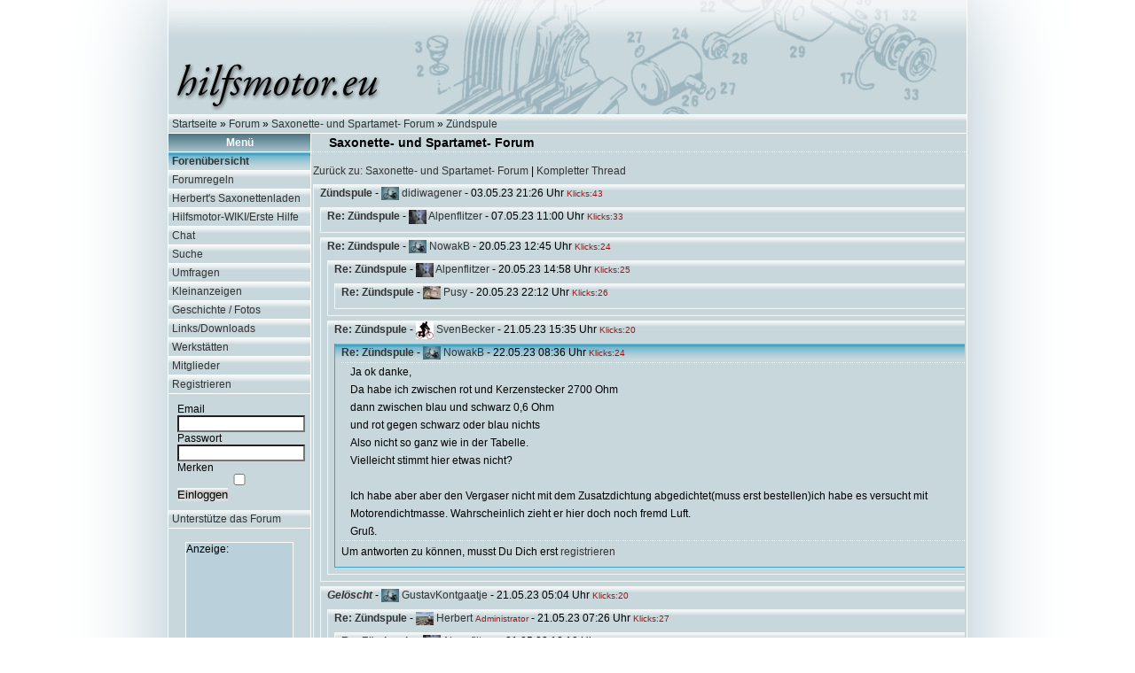

--- FILE ---
content_type: text/html; charset=utf-8
request_url: https://www.hilfsmotor.eu/forum/Saxonette_und_Spartamet/thread/111920/post/112003/
body_size: 3300
content:
<!DOCTYPE HTML>
<html>
<head>
<title>Re: Zündspule - hilfsmotor.eu - Rund um Saxonette, Spartamet und alles was zwei R&auml;der und einen Motor hat.</title>
<link href="/style/style.css" rel="stylesheet" type="text/css">
<link href="/style/wikistyle.css" rel="stylesheet" type="text/css">
<link rel="shortcut icon" href="/favicon.png" type="image/png">
<script type="text/javascript" src="/js/mootools-1.3-core.js"></script>
<script type="text/javascript" src="/js/mootools-1.3-more.js"></script>

<script type="text/javascript" src="/js/javascript.js"></script>
<script type="text/javascript" src="/js/forum.1.js"></script>
<script type="text/javascript" src="/js/chat.js"></script>
<script type="text/javascript" src="/js/polls.js"></script>
<script type="text/javascript" src="/js/sorttable.js"></script>
<script type="text/javascript" src="/js/mootabs1.2.js"></script>
<meta http-equiv="Content-Type" content="text/html; charset=utf-8">
<meta name="keywords" content="hilfsmotor, forum, sachs, saxonette, spartamet, fahrrad, fahrr&auml;der, sachsonette">
<meta name="audience" content="All">
<meta name="expires" content="never">
<meta name="googlebot" content="noodp">
<meta name="language" content="de">
<meta name="revisit-after" content="2 days">
<meta name="robots" content="index, follow">
<meta name="viewport" content="width=device-width, initial-scale=1.0">
<meta http-equiv="Content-Script-Type" content="text/javascript">
<link rel="alternate" type="application/rss+xml" title="RSS 2.0" href="http://www.hilfsmotor.eu/forum/feed/" >

<script type="text/javascript">

  var _gaq = _gaq || [];
  _gaq.push(['_setAccount', 'UA-2430369-1']);
  _gaq.push(['_trackPageview']);
  _gaq.push(['_trackPageLoadTime']);
  _gaq.push (['_gat._anonymizeIp']);



  (function() {
    var ga = document.createElement('script'); ga.type = 'text/javascript'; ga.async = true;
    ga.src = ('https:' == document.location.protocol ? 'https://ssl' : 'http://www') + '.google-analytics.com/ga.js';
    var s = document.getElementsByTagName('script')[0]; s.parentNode.insertBefore(ga, s);
  })();

</script>

</head>
<body onload="loadTimer();" onmousemove="chatResetBlink();">
<div id="all">
<div id="header">
<a href="/start/" id="homelink"><span>Home</span></a></div>
<div id="breadcrumb"><a href="/start/">Startseite</a> &raquo; <a href="/forum/">Forum</a> &raquo; <a href="/forum/Saxonette_und_Spartamet/">Saxonette- und Spartamet- Forum</a> &raquo; <a href="/forum/Saxonette_und_Spartamet/thread/111920/">Zündspule</a></div>
<div id="main">
<div id="leftrail">
<ul>
<li class="head">Men&uuml;</li>
<li class=" active"><a href="/forum/">Foren&uuml;bersicht</a></li>
<li class=""><a href="/forum/Saxonette_und_Spartamet/thread/23469/">Forumregeln</a></li>
<li class=""><a href="https://www.saxonettenladen.de">Herbert's Saxonettenladen</a></li>
<li class=""><a href="/wiki/Start/">Hilfsmotor-WIKI/Erste Hilfe</a></li>
<li class=""><a href="/chat/">Chat</a></li>
<li class=""><a href="/suche/">Suche</a></li>
<li class=""><a href="/umfragen/">Umfragen</a></li>
<li class=""><a href="/kleinanzeigen/">Kleinanzeigen</a></li>
<li class=""><a href="/geschichte/">Geschichte / Fotos</a></li>
<li class=""><a href="/links/">Links/Downloads</a></li>
<li class=""><a href="/werkstaetten/">Werkst&auml;tten</a></li>
<li class=""><a href="/members/">Mitglieder</a></li>
<li class=""><a href="/register/">Registrieren</a></li></ul>
<div id="loginbox">
<form action="/login/" method="post" name="loginmaske">
			<label for="l_email">Email</label>
			<input type="text" name="email" id="l_email" />
			<label for="l_pass">Passwort</label>
			<input type="password" name="password" id="l_pass" />
			<label for="l_session">Merken</label><input id="l_session" type="checkbox" name="longs" value="true"/>
			<button onclick="document.loginmaske.submit();" type="submit">Einloggen</button>
			</form></div>

<!-- BLUE
<form action="https://www.paypal.com/cgi-bin/webscr" method="post">
<input type="hidden" name="cmd" value="_s-xclick">
<input type="hidden" name="hosted_button_id" value="JB79H5CX35ZYJ">
<input type="image" src="/images/spenden.jpg" border="0" name="submit" alt="Jetzt einfach, schnell und sicher online bezahlen � mit PayPal.">
<img alt="" border="0" src="https://www.paypal.com/de_DE/i/scr/pixel.gif" width="1" height="1">
</form>
-->

<ul style="margin-bottom:15px;">
<li><a href="https://www.paypal.com/cgi-bin/webscr?cmd=_s-xclick&hosted_button_id=JB79H5CX35ZYJ">Unterst&uuml;tze das Forum</a></li>
</ul>

<div class="adsense small">
Anzeige:<br/>
<script type="text/javascript"><!--
google_ad_client = "pub-5741255357864608";
google_ad_width = 120;
google_ad_height = 90;
google_ad_format = "120x90_0ads_al_s";
google_ad_channel = "";
google_color_border = "FFFFFF";
google_color_bg = "bad0db";
google_color_link = "E6E6E6";
google_color_text = "436f7d";
google_color_url = "E6E6E6";
//-->
</script>
<script type="text/javascript"
  src="https://pagead2.googlesyndication.com/pagead/show_ads.js">
  </script>
  </div>
</div>
<div id="mainrail">
<div id="mainheight"></div>
<div id="mainheader"><h1>
Saxonette- und Spartamet- Forum</h1></div>
<div id="maincontent">
<a href="/forum/Saxonette_und_Spartamet/">Zur&uuml;ck zu: Saxonette- und Spartamet- Forum</a> | <a href="/forum/Saxonette_und_Spartamet/thread/111920/post/-1/" onclick="forum_ajaxGetPosts([111920,111928,111960,111962,111964,111970,111976,111990,111997,111999,112003]);this.style.display='none';return false;">Kompletter Thread</a><div class="forumpost"><div class="posthead"><strong>
				<a name="fpost111920" href="/forum/Saxonette_und_Spartamet/thread/111920/post/111920/#fpost111920" onclick="forum_ajaxGetPost(111920);return false;" rel="nofollow">Zündspule</a>
				</strong> - 
				<img src="/images/thumb-male-nopic.gif" alt="Thumbnail von didiwagener" />
				<a href="/user/didiwagener/">didiwagener</a> - 
				03.05.23 21:26 Uhr <small>Klicks:43</small></div><div id="forumpostcontent111920" class="forumpostcontentwrapper"></div><div class="forumpost"><div class="posthead"><strong>
				<a name="fpost111928" href="/forum/Saxonette_und_Spartamet/thread/111920/post/111928/#fpost111928" onclick="forum_ajaxGetPost(111928);return false;" rel="nofollow">Re: Zündspule</a>
				</strong> - 
				<img src="/userpics/t654.jpg" alt="Thumbnail von Alpenflitzer" />
				<a href="/user/Alpenflitzer/">Alpenflitzer</a> - 
				07.05.23 11:00 Uhr <small>Klicks:33</small></div><div id="forumpostcontent111928" class="forumpostcontentwrapper"></div></div><div class="forumpost"><div class="posthead"><strong>
				<a name="fpost111960" href="/forum/Saxonette_und_Spartamet/thread/111920/post/111960/#fpost111960" onclick="forum_ajaxGetPost(111960);return false;" rel="nofollow">Re: Zündspule</a>
				</strong> - 
				<img src="/images/thumb-male-nopic.gif" alt="Thumbnail von NowakB" />
				<a href="/user/NowakB/">NowakB</a> - 
				20.05.23 12:45 Uhr <small>Klicks:24</small></div><div id="forumpostcontent111960" class="forumpostcontentwrapper"></div><div class="forumpost"><div class="posthead"><strong>
				<a name="fpost111962" href="/forum/Saxonette_und_Spartamet/thread/111920/post/111962/#fpost111962" onclick="forum_ajaxGetPost(111962);return false;" rel="nofollow">Re: Zündspule</a>
				</strong> - 
				<img src="/userpics/t654.jpg" alt="Thumbnail von Alpenflitzer" />
				<a href="/user/Alpenflitzer/">Alpenflitzer</a> - 
				20.05.23 14:58 Uhr <small>Klicks:25</small></div><div id="forumpostcontent111962" class="forumpostcontentwrapper"></div><div class="forumpost"><div class="posthead"><strong>
				<a name="fpost111964" href="/forum/Saxonette_und_Spartamet/thread/111920/post/111964/#fpost111964" onclick="forum_ajaxGetPost(111964);return false;" rel="nofollow">Re: Zündspule</a>
				</strong> - 
				<img src="/userpics/t2954.jpg" alt="Thumbnail von Pusy" />
				<a href="/user/Pusy/">Pusy</a> - 
				20.05.23 22:12 Uhr <small>Klicks:26</small></div><div id="forumpostcontent111964" class="forumpostcontentwrapper"></div></div></div><div class="forumpost"><div class="posthead"><strong>
				<a name="fpost111999" href="/forum/Saxonette_und_Spartamet/thread/111920/post/111999/#fpost111999" onclick="forum_ajaxGetPost(111999);return false;" rel="nofollow">Re: Zündspule</a>
				</strong> - 
				<img src="/userpics/t3120.jpg" alt="Thumbnail von SvenBecker" />
				<a href="/user/SvenBecker/">SvenBecker</a> - 
				21.05.23 15:35 Uhr <small>Klicks:20</small></div><div id="forumpostcontent111999" class="forumpostcontentwrapper"></div><div class="forumpost active"><div class="posthead"><strong>
				<a name="fpost112003" href="/forum/Saxonette_und_Spartamet/thread/111920/post/112003/#fpost112003" onclick="forum_ajaxGetPost(112003);return false;" rel="nofollow">Re: Zündspule</a>
				</strong> - 
				<img src="/images/thumb-male-nopic.gif" alt="Thumbnail von NowakB" />
				<a href="/user/NowakB/">NowakB</a> - 
				22.05.23 08:36 Uhr <small>Klicks:24</small></div><div id="forumpostcontent112003" class="forumpostcontentwrapper"><div class="forumpostcontent">Ja ok danke,<br />Da habe ich zwischen rot und Kerzenstecker 2700 Ohm <br />dann zwischen blau und schwarz 0,6 Ohm<br />und rot gegen schwarz oder blau nichts<br />Also nicht so ganz wie in der Tabelle.<br />Vielleicht stimmt hier etwas nicht?<br /><br />Ich habe aber aber den Vergaser nicht mit dem Zusatzdichtung abgedichtet(muss erst bestellen)ich habe es versucht mit Motorendichtmasse. Wahrscheinlich zieht er hier doch noch fremd Luft.<br />Gruß.</div>Um antworten zu k&ouml;nnen, musst Du Dich erst <a href="/register/">registrieren</a></div></div></div></div><div class="forumpost"><div class="posthead"><strong>
				<a name="fpost111970" href="/forum/Saxonette_und_Spartamet/thread/111920/post/111970/#fpost111970" onclick="forum_ajaxGetPost(111970);return false;" rel="nofollow"><em>Gel&ouml;scht</em></a>
				</strong> - 
				<img src="/images/thumb-male-nopic.gif" alt="Thumbnail von GustavKontgaatje" />
				<a href="/user/GustavKontgaatje/">GustavKontgaatje</a> - 
				21.05.23 05:04 Uhr <small>Klicks:20</small></div><div id="forumpostcontent111970" class="forumpostcontentwrapper"></div><div class="forumpost"><div class="posthead"><strong>
				<a name="fpost111976" href="/forum/Saxonette_und_Spartamet/thread/111920/post/111976/#fpost111976" onclick="forum_ajaxGetPost(111976);return false;" rel="nofollow">Re: Zündspule</a>
				</strong> - 
				<img src="/userpics/t3.jpg" alt="Thumbnail von Herbert" />
				<a href="/user/Herbert/">Herbert</a> <small>Administrator</small> - 
				21.05.23 07:26 Uhr <small>Klicks:27</small></div><div id="forumpostcontent111976" class="forumpostcontentwrapper"></div><div class="forumpost"><div class="posthead"><strong>
				<a name="fpost111990" href="/forum/Saxonette_und_Spartamet/thread/111920/post/111990/#fpost111990" onclick="forum_ajaxGetPost(111990);return false;" rel="nofollow">Re: Zündspule</a>
				</strong> - 
				<img src="/userpics/t654.jpg" alt="Thumbnail von Alpenflitzer" />
				<a href="/user/Alpenflitzer/">Alpenflitzer</a> - 
				21.05.23 12:10 Uhr <small>Klicks:22</small></div><div id="forumpostcontent111990" class="forumpostcontentwrapper"></div><div class="forumpost"><div class="posthead"><strong>
				<a name="fpost111997" href="/forum/Saxonette_und_Spartamet/thread/111920/post/111997/#fpost111997" onclick="forum_ajaxGetPost(111997);return false;" rel="nofollow">Re: Zündspule</a>
				</strong> - 
				<img src="/userpics/t3.jpg" alt="Thumbnail von Herbert" />
				<a href="/user/Herbert/">Herbert</a> <small>Administrator</small> - 
				21.05.23 15:17 Uhr <small>Klicks:24</small></div><div id="forumpostcontent111997" class="forumpostcontentwrapper"></div></div></div></div></div></div>
		<div class="adsense">
		Anzeige:
		<script type="text/javascript"><!--
		google_ad_client = "pub-5741255357864608";
	google_ad_width = 728;
	google_ad_height = 90;
	google_ad_format = "728x90_as";
	google_ad_type = "text_image";
	google_ad_channel = "";
	google_color_border = "FFFFFF";
	google_color_bg = "bad0db";
	google_color_link = "E6E6E6";
	google_color_text = "FFFFFF";
	google_color_url = "E6E6E6";
	//-->
	</script>
		<script type="text/javascript"
		src="https://pagead2.googlesyndication.com/pagead/show_ads.js">
		</script>
		</div>
		</div>
<div class="clear"></div>
</div>
</div>
<div id="footer">[ <a href="/impressum/">Impressum</a> | <a href="/agb/">AGB</a> | <a href="/datenschutz/">Datenschutz</a> ]<br/> Mitglieder: 6085 | Mitglieder online: 0 | Insgesamt online: 46</div>
</div>
<div id="null"></div>
</body>
</html>





--- FILE ---
content_type: text/html; charset=utf-8
request_url: https://www.google.com/recaptcha/api2/aframe
body_size: 259
content:
<!DOCTYPE HTML><html><head><meta http-equiv="content-type" content="text/html; charset=UTF-8"></head><body><script nonce="Qve71gz5TxjOcv0PPhTKhA">/** Anti-fraud and anti-abuse applications only. See google.com/recaptcha */ try{var clients={'sodar':'https://pagead2.googlesyndication.com/pagead/sodar?'};window.addEventListener("message",function(a){try{if(a.source===window.parent){var b=JSON.parse(a.data);var c=clients[b['id']];if(c){var d=document.createElement('img');d.src=c+b['params']+'&rc='+(localStorage.getItem("rc::a")?sessionStorage.getItem("rc::b"):"");window.document.body.appendChild(d);sessionStorage.setItem("rc::e",parseInt(sessionStorage.getItem("rc::e")||0)+1);localStorage.setItem("rc::h",'1768993708460');}}}catch(b){}});window.parent.postMessage("_grecaptcha_ready", "*");}catch(b){}</script></body></html>

--- FILE ---
content_type: text/css
request_url: https://www.hilfsmotor.eu/style/style.css
body_size: 4953
content:
* {margin:0;padding:0;}
body {font-family:Trebuchet MS,Arial,Verdana;font-size:12px;color:black;/*background:url(/images/back.png);background-position:50%;*/}
a {color:#343434;text-decoration:none;}
a:focus { outline: none; }
a:hover {text-shadow:0 0 2px #aaa;-moz-text-shadow:0 0 2px #aaa;-webkit-text-shadow:0 0 2px #aaa;}
button {color:black;background:white url(/images/buttongradient.png);border:none;cursor:pointer;}
h2 a{font-size:12px;color:#ad0000;font-weight:normal;letter-spacing:0.1em;margin-left:5px;line-height:12px;}
.clear {clear:both;}
.hidden {display:none;}
.center {text-align:center;}
.headline {font-size:1.5em;font-weight:bold;}
tbody tr td strong {color:#9f1515;font-weight:bold;}
tbody img{border:0}
input{background:white;color:black;}
form.big input{width:95%;}
form.big textarea{width:95%;height:300px;}
ul li img {vertical-align:middle;}

div.quote{display:block;padding:0px 5px 2px 48px;margin:0px 10px 0px 0px;background:url(/smilies/smiley_emoticons_left.gif) no-repeat;}
dl.help{float:left;text-align:left;display:inline;font-weight:normal;clear:both;}
dl.help dt{float:left;}
dl.help dd{float:left;clear:left;font-weight:bold;margin-right:0.2em;}

#all {width: 900px;margin:0 auto 50px auto;background:white;border-style:solid;border-color:white;border-width:0 1px 1px 1px;
-moz-box-shadow:0 0 100px #AAC0CB;
-webkit-box-shadow:0 0 100px #AAC0CB;
box-shadow:0 0 100px #AAC0CB;} 

#all #header {position:relative;}
#all #header .birthdayinfo{position:absolute;right:4px;bottom:4px;text-height:20px;}
#all #header .birthdayinfo img {border:0;margin:0 2px;vertical-align:middle}
#all #header .birthdayinfo strong{margin:2px;vertical-align:middle;text-height:20px;}
#birthdaygreeting{text-align:center;padding:10px;background:#FFFFFF url(/images/headergradient_flip.png) repeat scroll center bottom;}

#all #header a#homelink {display:block;height:129px;background:url(/images/header3.jpg) no-repeat;}
/*#all #header a {display:block;height:129px;background:url(/images/hundertuser.gif) no-repeat;background-position:right;z-index:10;}*/
#all #header a span{display:none;}

#all #breadcrumb {background:#bad0db url(/images/menugradient.gif) repeat-x;margin-top:1px;padding:0 0 0 4px;line-height:20px;}

#all #main {background:#c8d7dc;margin-top:1px;}

#all #leftrail {width:160px;position:absolute;}
#all #leftrail ul {list-style-type:none;}
#all #leftrail ul li.head{background:url(/images/menuhead.gif);color:white;text-align:center;color:white;font-weight:bold;}
#all #leftrail ul li {border-bottom:1px solid white;background:#bad0db url(/images/menugradient.gif) repeat-x;line-height:20px;}
#all #leftrail li:hover {background:#bad0db url(/images/forumgradientactive.gif) repeat-x;}
#all #leftrail ul li.active {background:#bad0db url(/images/forumgradientactive.gif) repeat-x;font-weight:bold;}
#all #leftrail ul li a {display:block;padding:0 0 0 4px;}
#all #leftrail ul li.hl a{color:#436f7d;font-weight:bold;}
#all #leftrail form {margin:10px;}
#all #leftrail form .admin {color:red;}
#all #leftrail form label,#all #leftrail form input {width:140px;}

#all #mainrail {left:160px;width:739px;position:relative;border-left:1px solid white;}
#all #mainrail #mainheight {height:600px;float:left;width:1px;}
#all #mainrail #mainheader {border-width:0 0 1px 0;border-style:dotted;border-color:white;margin-bottom:10px;}
#all #mainrail #mainheader h1{font-size:14px;line-height:20px;padding-left:20px;}
#all #mainrail #maincontent {padding:1px 1px 20px 1px;float:left;line-height:20px;width:735px;}
#all #mainrail #maincontent h1{font-size:14px;border-bottom:1px dotted white;line-height:20px;margin-bottom:10px;}
#all #mainrail #maincontent a:hover {color:#003b4e;text-decoration:underline;}
#all #mainrail #maincontent fieldset {width:400px;text-align:center;font-weight:bold;margin:30px auto;border:1px solid white;}
#all #mainrail #maincontent fieldset label {float:left;width:100px;font-weight:bold;color:#436f7d;}
#all #mainrail #maincontent fieldset label span {display:none;}
#all #mainrail #maincontent fieldset label:hover span {display:block;position:absolute;background:white;padding:4px;border:1px solid black;color:black;}
#all #mainrail #maincontent fieldset label span:hover {display:none;}
#all #mainrail #maincontent fieldset legend {font-size:10px;font-weight:bold;color:#436f7d;margin-left:10px;}
#all #mainrail #maincontent fieldset input {float:left;width:250px;border:none;}
#all #mainrail #maincontent fieldset form div {float:left;width:100%;clear:both;padding:2px;}
#all #mainrail #maincontent fieldset textarea {float:left;width:250px;height:150px;border:none;}
#all #mainrail #maincontent fieldset select {float:left;width:250px;border:none;}
#all #mainrail #maincontent fieldset button {}
#all #mainrail #maincontent fieldset #confirmdsgvo input[type="checkbox"]{width: auto;}
#all #mainrail #maincontent fieldset #confirmdsgvo label{width: auto;}
#all #mainrail #maincontent fieldset.article {width:700px;text-align:center;font-weight:bold;margin:30px auto;border:1px solid white;}
#all #mainrail #maincontent fieldset.article textarea {float:left;width:83%;height:450px;border:none;}
#all #mainrail #maincontent .dir_element {float:left;width:172px;margin-bottom:15px;padding:5px;}
#all #mainrail #maincontent .sub_categories {width:690px;position:relative;left:20px;margin:auto;}
#all #mainrail #maincontent .sub_categories a {margin:0 4px 0 4px;}
#all #mainrail #maincontent .site {width:600px;margin:20px auto 0 auto;border:1px solid white;position:relative;color:white;background:url(/images/boxgradient.gif) repeat-x;}
#all #mainrail #maincontent .site h1 {padding:4px;margin:0;}
#all #mainrail #maincontent .site h1 a{text-decoration:none;color:white;display:block;}
#all #mainrail #maincontent .site h1 a:hover{color:white;}
#all #mainrail #maincontent .site a{color:inherit;text-decoration:underline;}
#all #mainrail #maincontent .site a:hover{color:#436f7d;}
#all #mainrail #maincontent .site .detaillink {margin:0 4px;}
#all #mainrail #maincontent .site small{position:absolute;right:10px;}
#all #mainrail #maincontent .site p {padding:4px;border-bottom:1px dotted white;}
#all #mainrail #maincontent .site span {padding:0 4px;}
#all #mainrail #maincontent .site .category {padding:0 4px;}
#all #mainrail #maincontent .site .admin {padding:0 4px;border-top:1px solid #ad0000;background:#6e5a2b;}
#all #mainrail #maincontent #cat_alphabet {text-align:center;}
#all #mainrail #maincontent #cat_alphabet a {border:1px solid;padding:0 4px 0 4px;color:white;}
#all #mainrail #maincontent #cat_alphabet a:hover {background:#75822A;}
#all #mainrail #maincontent #cat_alphabet a.active {font-weight:bold;margin:0 4px 0 4px;background:#374B13;}
#all #mainrail #maincontent .cat_desc {margin:0 0 0 10px;font-weight:bold;}
#all #mainrail #maincontent .spacedcontent {margin-left:30px;}
#all #mainrail #maincontent .spacedcontent.addfriend form{display:inline;}
#all #mainrail #maincontent .forumpost {padding:0 0 7px 7px ;border-width:0 0 1px 1px;border-style:solid;border-color:#f2f5f6;margin:5px 0 0 0;background:url(/images/forumgradient.gif) repeat-x;}
#all #mainrail #maincontent .wikipost {padding:0 0 7px 7px ;border-width:0 0 1px 1px;border-style:solid;border-color:#3aa2c4;margin:5px 0 0 0;background:url(/images/forumgradientactive.gif) repeat-x;}
#all #mainrail #maincontent .forumpost .ownpost form{display:inline;}
#all #mainrail #maincontent .forumpost .posthead span {color:#9f1515;font-weight:bold;}
#all #mainrail #maincontent .forumpost .posthead small {color:#9f1515;}
#all #mainrail #maincontent .forumpost .posthead img {vertical-align:middle;}
#all #mainrail #maincontent .forumpost.active {background:url(/images/forumgradientactive.gif) repeat-x;border-color:#3aa2c4;}
/*#all #mainrail #maincontent .forumpost.active .forumpostcontent{background:#6e5a2b;}*/
#all #mainrail #maincontent .forumpost .forumpostcontent{padding-left:10px;border-top:1px dotted white;border-bottom:1px dotted white;margin-bottom:2px;}
#all #mainrail #maincontent .forumpost .forumpostcontent img {max-width:90%;}
#all #mainrail #maincontent .forumpost fieldset {width:90%;text-align:center;font-weight:bold;margin:30px auto;border:1px solid white;}
#all #mainrail #maincontent .forumpost fieldset label {float:left;width:20%;font-weight:bold;color:#436f7d;}
#all #mainrail #maincontent .forumpost fieldset input {float:left;width:80%;border:none;}
#all #mainrail #maincontent .forumpost fieldset form div {float:left;width:100%;clear:both;padding:2px;}
#all #mainrail #maincontent .forumpost fieldset textarea {float:left;width:80%;height:150px;border:none;}
#all #mainrail #maincontent .forumpost fieldset select {float:left;width:80%;border:none;}
.smilieBox {height:0px;overflow:auto;width:95% !important;}
.smilieBox img {border:1px solid transparent;padding:1px;}
.smilieBox img:hover {border-color:black;}

#membermap{width:700px;height:500px;border:none;margin:auto;}

#all #mainrail #maincontent table {border-collapse:collapse;margin:auto;}
#all #mainrail #maincontent table a {display:block;}
#all #mainrail #maincontent table td, table th{border:1px solid white;}
#all #mainrail #maincontent thead tr{background:url(/images/forumgradientactive.gif) repeat-x;}
#all #mainrail #maincontent tbody tr{background:url(/images/forumgradient.gif) repeat-x;}
#all #mainrail #maincontent tbody tr td,thead tr th{padding:0 4px;border-color:#436f7d;}

#all #mainrail #maincontent #alpha_cat_list {margin:10px auto;width:600px;}

#all #footer {clear:both;background:#c8d7dc;margin-top:1px;text-align:center;padding:5px 0;}
#all #mainrail #maincontent #userpage {margin:auto;width:680px;background:transparent url(/images/userpageback.gif) repeat-x;padding:5px;clear:both;}

#userpage .warning{text-align:center;font-size:24px;padding:30px;background:red;padding:20px;color:white;width:90%;margin:auto;border:4px solid white;}

#all #mainrail #maincontent #userpage #userpageleft{float:left;width:50%;}
#all #mainrail #maincontent #userpage #userpageright{float:right;width:50%;}

#all #mainrail #maincontent #userpage #userpicbox {height:250px;width:330px;background:#c8d7dc;text-align:center;float:left;margin:0 5px 5px 0;}
#all #mainrail #maincontent #userpage #userpicbox img {margin:5px;}
#all #mainrail #maincontent #userpage #userinfos{float:right;width:340px;}
#all #mainrail #maincontent #userpage #userinfos dl {float:left;clear:both;}
#all #mainrail #maincontent #userpage #userinfos dl dt {float:left;width:80px;color:#436f7d;clear:left;}
#all #mainrail #maincontent #userpage #userinfos dl dd {float:left;width:260px;}
#all #mainrail #maincontent #userpage #userinfos h2 {font-size:14px;text-align:center;border-top:2px solid #436f7d;border-bottom:1px solid #436f7d;background:#c8d7dc;clear:both;}
#all #mainrail #maincontent #userpage #userinfos h2 a{font-size:12px;color:#ad0000;font-weight:normal;letter-spacing:0.1em;margin-left:5px;line-height:12px;}
#all #mainrail #maincontent #userpage #userinfos h2 a:hover {color:#bd1010;text-decoration:underline overline;}

#all #mainrail #maincontent #userpage #actions {float:left;width:330px;text-align:center;}
#all #mainrail #maincontent #userpage #actions img {border:none;}

#all #mainrail #maincontent #userpage #messages{width:330px;float:left;}
#all #mainrail #maincontent #userpage #messages h2 {font-size:14px;text-align:center;border-top:2px solid #436f7d;border-bottom:1px solid #436f7d;background:#c8d7dc;clear:both;margin-top:10px;}
#all #mainrail #maincontent #userpage #messages .message {margin-top:4px;position:relative;float:left;}
#all #mainrail #maincontent #userpage #messages .message .header {padding:0 4px;width:320px;white-space:nowrap;float:left;background:url(/images/forumgradient.gif) repeat-x;}
#all #mainrail #maincontent #userpage #messages .message.forme .header{background:url(/images/forumgradientactive.gif) repeat-x;}
#all #mainrail #maincontent #userpage #messages .message .header .poster{width:60px;float:left;overflow:hidden;position:relative;}
#all #mainrail #maincontent #userpage #messages .message .header .topic{float:left;display:block;margin-left:4px;white-space:nowrap;overflow:hidden;width:188px;position:relative;}
#all #mainrail #maincontent #userpage #messages .message .header .posttime{float:right;font-size:10px;}
#all #mainrail #maincontent #userpage #messages .message .body {z-index:2;padding:10px;}
#all #mainrail #maincontent #userpage #messages .message:hover>.body{display:block;}
#all #mainrail #maincontent #userpage #messages .message>.body {display:none;border:1px solid;position:absolute;top:-10px;left:320px;background:#c8d7dc;width:300px;}
/* * html #all #mainrail #maincontent #userpage #messages .message .body .topic{display:none;} */
#all #mainrail #maincontent #userpage #messages .message .body .topic{display:block;border-bottom:1px dotted;}
#all #mainrail #maincontent #userpage #friendlist {width:330px;}
#all #mainrail #maincontent #userpage #friendlist .friend{width:50%;float:left;text-align:center;height:140px;}
#all #mainrail #maincontent #userpage #friendlist .friend a{display:block;}
#all #mainrail #maincontent #userpage #friendlist .friend img{display:block;margin:5px auto;border:none;}
#all #mainrail #maincontent #userpage #friendlist .friend:hover{background:url(/images/forumgradient.gif) repeat-x;}
#all #mainrail #maincontent #userpage #friendlist h2 {font-size:14px;text-align:center;border-top:2px solid #436f7d;border-bottom:1px solid #436f7d;background:#c8d7dc;clear:both;margin:15px 0 5px 0;}

#all #mainrail #maincontent #userpage #singleMapBlock {width:330px;}
#all #mainrail #maincontent #userpage #singleMapBlock h2 {font-size:14px;text-align:center;border-top:2px solid #436f7d;border-bottom:1px solid #436f7d;background:#c8d7dc;clear:both;margin:15px 0 5px 0;}
#all #mainrail #maincontent #userpage #singleMapBlock iframe {width:330px;border:0;height:200px;}



#all #mainrail #maincontent #userpage #pinnwand{float:right;width:340px;margin-top:20px;}
#all #mainrail #maincontent #userpage #pinnwand h2 {font-size:14px;text-align:center;border-top:2px solid #436f7d;border-bottom:1px solid #436f7d;background:#c8d7dc;clear:both;}
#all #mainrail #maincontent #userpage #pinnwand fieldset {width:100%;margin:5px 0 0 0;border-color:#436f7d;}
#all #mainrail #maincontent #userpage #pinnwand textarea {width:95%;margin:auto;float:none;}


#all #mainrail #maincontent #userpage #pinnwand .pinn_whole {border:1px solid #436f7d;width:340px;margin-top:10px;background:url(/images/forumgradient.gif) repeat-x;}
#all #mainrail #maincontent #userpage #pinnwand .pinn_whole .pinn_head {border-bottom:1px dotted #436f7d;float:left;padding:0 4px;}
#all #mainrail #maincontent #userpage #pinnwand .pinn_whole .pinn_head a {float:left;}
#all #mainrail #maincontent #userpage #pinnwand .pinn_whole .pinn_head em {float:right;}
#all #mainrail #maincontent #userpage #pinnwand .pinn_whole .pinn_msg {clear:both;padding:0 4px;}
#all #mainrail #maincontent #userpage #pinnwand .pinn_whole .admin {padding:0 4px;border-top:1px solid #ad0000;background:#6e5a2b;}
#connection {float:left;width:100%;margin-bottom:10px;text-align:center;border-bottom:1px solid #436f7d;}
#connection .node{float:left;width:20%;text-align:center;}
#connection .node a img{margin:auto;border:none;}
#connection .node a{display:block;}
#connection h2 {font-size:14px;text-align:center;border-top:2px solid #436f7d;border-bottom:1px solid #436f7d;background:#c8d7dc;clear:both;margin-bottom:10px;}

#messages_received {width:600px;margin:auto;}
#messages_received .message {border:1px solid;margin:3px 0;padding:0;background:url(/images/forumgradient.gif) repeat-x;}
#messages_received .message .msghead {padding:0 4px;}
#messages_received .message .msghead a {float:left;}
#messages_received .message .msghead strong {float:left;margin-left:5px;}
#messages_received .message .msghead em {float:right;}
#messages_received .message .msgbody {padding:0 4px;clear:both;}
.options {padding:0 4px;border-top:1px solid #ad0000;background:#bad0db;}
.memberlist {float:left;}
.memberlist small {color:green;}

#friendrequests {width:600px;margin:auto;}
#friendrequests .request {border:1px solid;margin:3px 0;padding:0 4px;background:url(/images/forumgradient.gif) repeat-x;}
#friendrequests .request form {float:left;margin-right:4px;}

#maincontent #userpage #actions {float:left;width:330px;text-align:center;}
#maincontent #userpage #actions img {border:none;float:left;margin:2px;}

.singleimage{width:400px;margin:auto;padding:10px;text-align:center;background:transparent url(/images/userpageback.gif) repeat-x;}
.singleimage h2{text-align:left;}
.singleimage .description{text-align:left;}

#chat{width:700px;margin:auto;}
#chat #chatrows{height:400px;padding:4px;background:transparent url(/images/userpageback.gif) repeat-x;overflow:auto;}
#chat #chatrows .chatrow {clear:both;border-top:1px solid #436f7d}
#chat #chatrows .chatrow span{float:left; width:150px;color:#436f7d;}
#chat #chatrows .chatrow span em {width:40px;float:left;color:black;font-style:normal;}
#chat #chatrows .chatrow span a {color:inherit;display:block;border-right:1px solid #436f7d;margin-right:5px;}
#chat #chatenter{padding:4px;border-top:1px solid #436f7d;}
#chat #chatenter input{width:600px;border:none;}

#all #mainrail #maincontent #chat #chatenter #chatoptions input{width:auto;vertical-align:middle;}
#null {display:none;}

.right {background:#c8d7dc url(/images/forumgradient.gif) repeat-x;width:2px;position:absolute;z-index:5;}
.forme .right {background:#c8d7dc url(/images/forumgradientactive.gif) repeat-x;width:2px;position:absolute;z-index:5;}
/*.alpha100 {filter:alpha(opacity=100); -moz-opacity: 1;position:absolute;top:0px;right:0px;}
  .alpha90 {filter:alpha(opacity=90); -moz-opacity: 0.9;position:absolute;top:0px;right:2px;}
  .alpha80 {filter:alpha(opacity=80); -moz-opacity: 0.8;position:absolute;top:0px;right:4px;}
  .alpha70 {filter:alpha(opacity=70); -moz-opacity: 0.7;position:absolute;top:0px;right:6px;}
  .alpha60 {filter:alpha(opacity=60); -moz-opacity: 0.6;position:absolute;top:0px;right:8px;}
  .alpha50 {filter:alpha(opacity=50); -moz-opacity: 0.5;position:absolute;top:0px;right:10px;}
  .alpha40 {filter:alpha(opacity=40); -moz-opacity: 0.4;position:absolute;top:0px;right:12px;}
  .alpha30 {filter:alpha(opacity=30); -moz-opacity: 0.3;position:absolute;top:0px;right:14px;}
  .alpha20 {filter:alpha(opacity=20); -moz-opacity: 0.2;position:absolute;top:0px;right:16px;}
  .alpha10 {filter:alpha(opacity=10); -moz-opacity: 0.1;position:absolute;top:0px;right:18px;}*/
.galleryteaser {display:block;width:150px;height:170px;float:left;background:#c8d7dc;overflow:hidden;}
.galleryteaser span{white-space:nowrap;overflow:hidden;padding:0 4px 0 4px;}
.galleryteaser a{display:block;}
.galleryteaser img{display:block;margin:auto;border:0;}
.imageteaser {display:block;width:150px;height:170px;float:left;background:#c8d7dc;overflow:hidden;}
.imageteaser span{white-space:nowrap;overflow:hidden;padding:0 4px 0 4px;}
.imageteaser a{display:block;}
.imageteaser img{display:block;margin:auto;border:0;}

.adsense{margin:10px auto;width:728px;border:1px solid white;padding:0 2px;background:#bad0db;}
.adsense.small{margin:0 auto;width:120px;border:1px solid white;padding:0;background:#bad0db;}

div.f_pages{text-align:center;font-size:18px;font-weight:bold;margin-bottom:5px;}
ul.f_pages{display:inline;text-align:center;}
ul.f_pages li{display:inline;}
ul.f_pages a{border:1px solid;margin:2px;padding:0 3px;}
ul.f_pages a.hl{background:white;}
ul.f_pages a:hover{background:white;}

#reg_history {position:relative;}
#reg_history li {list-style-type:none;width:2px;background:green;float:left;}
#reg_history span {display:none;}
#reg_history li:hover span {display:block;position:absolute;background:white;padding:4px;border:1px solid black;color:black;top:-30px;}
#reg_history li span:hover {display:none;}
.hint{width:600px;margin:8px auto;border:2px dotted red;text-align:center;vertical-align:middle;}
.hint div{line-height:25px;vertical-align:top;}
.hint div span{vertical-align:top;}


.heatmap0{background:#7fff00;}
.heatmap1{background:#ddff00;}
.heatmap2{background:#fff800;}
.heatmap3{background:#ffd900;}
.heatmap4{background:#ffc800;}
.heatmap5{background:#FFB400;}
.heatmap6{background:#ff7000;}
.heatmap7{background:#ff5600;}
.heatmap8{background:#ff2600;}
.heatmap9{background:#ff0600;}

.guestbook .entry {width:500px;margin:5px auto;padding:5px;background:url(/images/userpageback.gif) repeat-x;}
#all #mainrail #maincontent .guestbook fieldset {width:500px;}
#all #mainrail #maincontent .guestbook fieldset form input {width:380px;}
#all #mainrail #maincontent .guestbook fieldset form textarea {width:380px;}
#gb_n1{display:none;}
#gb_n2{display:none;}
#gb_n4{display:none;}
#gb_n5{display:none;}
#gb_m1{display:none;}
#gb_m3{display:none;}
#gb_m4{display:none;}
#gb_m5{display:none;}
#poll_ul{margin:auto;width:550px;margin-top:20px;margin-bottom:80px;}
#poll_ul li{width:500px;position:relative;border-bottom:1px dotted #436f7d;margin-bottom:4px;}
#poll_ul li span{float:right;padding-right:5px;font-weight:bold;}

.ppd_row {padding-bottom:4px;vertical-align:bottom;}
span.ppd_bar {display:block;position:relative;width:2px;background:#436f7d;border:1px solid #c8d7dc;vertical-align:bottom;float:left;}
span.ppd_bar span {display:none;}
span.ppd_bar:hover span {position:relative;display:block;float:left;white-space:nowrap;z-index:2;top:-2em;background:#bad0db;border:1px solid white;padding:0 0.5em;left:-30px;}

.paginator{margin:3px 0;}
.paginator strong{margin:0 3px 0 0;}
.paginator a{padding:1px 3px;border:2px solid #343434;}
.paginator a.active{border-color:#aa2020;background:#ffffff;}
.paginator a:hover {background:#ffffff;}

.mootabs_title {
	list-style-image: none;
	list-style-type: none;
margin: 0px; 
padding: 0px;
height: 24px;
}

.mootabs_title li {
float: left;
       background-color: #ddd;
padding: 2px 8px 2px 8px;
	 margin-right: 2px;
cursor: pointer;
height: 24px;

}

.mootabs_title li.active {
	background-color: #e6e6e6;
}

.mootabs_panel {
display: none;
	 background-color: #ddd;
position: relative;
width: 100%;
top: -1px;
clear: both;
overflow: auto;
padding: 4px;
}

.mootabs_panel.active {
	background-color: #e6e6e6;
display: block;
}
.PMTreeBox {margin:2px 2px 5px 10px;border:1px solid white;background:url(/images/forumgradient.gif) repeat-x;}
.PMmessageWrap {padding:2px 2px 2px 20px;}
.PMmessageWrap.sent {background:url(/images/arrow_up.png) no-repeat 2px 5px;}
.PMmessageWrap.received {background:url(/images/arrow_down.png) no-repeat 2px 5px;}
.PMbody {padding-left:5px;}


.tip{ width:180px; font-family:tahoma,arial; background:white; border:black 2px solid; -moz-border-radius:10px; padding:5px;}
.tip-top{ height:26px; width:180px; }
.tip-title{ font-weight:bold; margin:0 10px; }
.tip-text{ padding:10px; }

/*
#startpage {margin:0;padding:0 4px;}
.startbox {background:url(/images/forumgradient.gif) repeat-x;border:1px solid #F2F5F6;margin:0 0 4px 0;}
.startbox h4 {padding:0 4px 0 4px;margin:0;border-bottom:1px dotted #F2F5F6}
.startbox_body {padding:0 4px 0 4px;display:table;width:719px;table-layout:fixed;}
.startbox_body .message {display:table-row;}
.startbox_body .message span {display:table-cell;border-top:0;padding:0;}
.startbox_body .message span + span {padding:0 0 0 6px;}
.startbox_body .message + .message span {border-top:1px dotted #F2F5F6;}
.startbox_body .message span.time {overflow:hidden;white-space:nowrap;width:40px;}
.startbox_body .message span.user {overflow:hidden;white-space:nowrap;width:80px;}
.startbox_body .message span.title {overflow:hidden;white-space:nowrap;width:150px;}
.startbox_body .message span.content {overflow:hidden;white-space:nowrap;}
.startbox_body .message span img{border:0;vertical-align:middle;}
.startbox_body img.loading{margin:30px;position:relative;left:45%;}
*/
#startpage {margin:0;padding:0 4px;}
.startbox {background:url(/images/forumgradient.gif) repeat-x;border:1px solid #F2F5F6;margin:0 0 4px 0;float:left;clear:left;}
.startbox h4 {padding:0 4px 0 4px;margin:0;border-bottom:1px dotted #F2F5F6}
.startbox_body {padding:0 4px 0 4px;width:719px;float:left;clear:left;}
.startbox_body .message {float:left;width:100%;white-space:nowrap;clear:left;overflow:hidden;}
.startbox_body .message + .message {border-top:1px dotted #F2F5F6;}
.startbox_body .message > span {padding:0;}
.startbox_body .message > span + span {padding:0 0 0 6px;}
.startbox_body .message > span.time {width:40px;float:left;}
.startbox_body .message > span.user {width:80px;float:left;overflow:hidden;}
.startbox_body .message > span.title {width:150px;float:left;overflow:hidden;}
.startbox_body .message > span.content {}
.startbox_body .message > span img{border:0;vertical-align:middle;}
.startbox_body img.loading{margin:30px;position:relative;left:45%;}


.werkstatt {background:url(/images/forumgradient.gif) repeat-x;border:1px solid #F2F5F6;margin:0 0 4px 0;padding:0 4px;}
.werkstatt address{margin:2px 6px;}

#instantbarwrap {position: fixed;bottom: 0px;width: 100%;height:20px;margin: auto;background: #C8D7DC;border-style: solid;border-color: white;border-width: 1px 0 0 0;-moz-box-shadow: 0 0 20px #AAC0CB;-webkit-box-shadow: 0 0 20px #AAC0CB;box-shadow: 0 0 20px #AAC0CB;}
#instantbar {position:relative;margin:auto;width:900px;height:100%;}
#onlinestatusbar{right: 0;margin: 0 -1px 0 0;border: solid white;padding: 2px 5px;position: absolute;bottom: 0px;background: #C8D7DC;min-width: 110px;border-width: 1px 1px 0 1px;-moz-box-shadow: 0 0 20px #AAC0CB;-webkit-box-shadow: 0 0 20px #AAC0CB;box-shadow: 0 0 20px #AAC0CB;}
#onlinestatusbarfriends{display:none;}
.open #onlinestatusbarfriends{display:block;}
#conversationbar{position:absolute;right:140px;bottom:0px;}
.conversationbox{padding:0px 5px 0px 5px;min-height: 22px;background: #C8D7DC;float: right;width: 200px;border: solid white;border-width: 1px 1px 0 1px;-moz-box-shadow: 0 0 20px #AAC0CB;-webkit-box-shadow: 0 0 20px #AAC0CB;box-shadow: 0 0 20px #AAC0CB;}
.conversationbox ul {max-height:300px;overflow:auto;border-top: 1px solid white;padding-top: 5px;display:none;}
.conversationbox form {margin-bottom: 8px;display:none;}
.open ul, .open form {display:block;}
.conversationbox form button {margin-left: 3px;}
.conversationbox h1 {font-size:14px;}

#r_email_confirm {display: none;}


--- FILE ---
content_type: text/css
request_url: https://www.hilfsmotor.eu/style/wikistyle.css
body_size: 628
content:
.wikiarticle {margin:8px 10px;}
.wikiarticle a {color:#003b4e !important;text-decoration:underline;}
.wikiarticle a:hover {color:#343434 !important;}
.wikiarticle pre{white-space:pre;padding:5px;margin:5px;border:1px dashed white;background:#bad0db;}
.wikiarticle ul{padding:5px;margin:5px 5px 5px 15px;}
.wikiarticle ol{padding:5px;margin:5px 5px 5px 15px;}
.wikiarticle ol ol{padding:0px;margin:0px 0px 0px 15px;}
.wikiarticle div.article_toc {float:right;background:#bad0db;border:2px white dotted;padding:5px 5px 5px 15px;}
.wikiarticle p{margin-bottom:2px;}

.wikiarticle img{border:1px dotted white;background:#bad0db; margin:5px;vertical-align: middle;}

.wikiarticle div.img{float:right;clear:right;border:1px dotted white;background:#bad0db; margin:5px;}
.wikiarticle div.img img{margin:5px;}
.wikiarticle div.img div{text-align:right;margin:0 10px;}

.wikiarticle h1{border-width:0 0 1px 0;border-style:solid !important;border-color:white;clear:both;margin:10px 0 0 0 !important;}
.wikiarticle h2{border-width:0 0 1px 0;border-style:dotted;border-color:white;clear:both;margin:20px 0 0 0 !important;}
.wikiarticle h3{border-width:0 0 1px 0;border-style:dotted;border-color:white;clear:both;margin:20px 0 0 0 !important;}
.wikiarticle h4{border-width:0 0 1px 0;border-style:dotted;border-color:white;clear:both;margin:10px 0 0 0 !important;}
.wikiarticle h5{border-width:0 0 1px 0;border-style:dotted;border-color:white;clear:both;margin:10px 0 0 0 !important;}
.wikiarticle h6{border-width:0 0 1px 0;border-style:dotted;border-color:white;clear:both;margin:10px 0 0 0 !important;}
.wikiarticle h1 a{color:black;text-decoration:none !important;font-size:20px;}
.wikiarticle h2 a{color:black;text-decoration:none !important;font-size:18px;}
.wikiarticle h1 a:hover {color:black !important;}
.wikiarticle h2 a:hover{color:black !important;}

#wiki_quickhelp fieldset{width:90% !important;}
#wiki_quickhelp table{font-style:normal;font-weight:normal;color:black;}
#wiki_quickhelp table *{color:black;}
#wiki_quickhelp table tr{background:transparent !important;}
#wiki_quickhelp table td{border:none !important;text-align:left;}
#wiki_quickhelp table td.code{font-family:courier;text-align:right;padding-right:15px !important;}
#wiki_quickhelp ul{margin-left:15px;}
#wiki_quickhelp ol{margin-left:15px;}
#wiki_quickhelp table tr td h1 {font-size:20px !important;border-width:0 0 1px 0;border-style:solid !important;border-color:white;}
#wiki_quickhelp table tr td h2 {font-size:18px !important;border-width:0 0 1px 0;border-style:dotted;border-color:white;}

td.diff-addedline {color:green;}
td.diff-deletedline {color:red;}



--- FILE ---
content_type: application/javascript
request_url: https://www.hilfsmotor.eu/js/chat.js
body_size: 1221
content:
var chatload=0;
var chattimercount=0;
var chatblinkcount=0;
var isloading=false;
var chatisrunning=true;

function ChatAjaxObject (url) {
	var success=false;
	this.url = url;
	/* Create a new XMLHttpRequest object to talk to the Web server */
	var xmlHttp = false;
	/*@cc_on @*/
	/*@if (@_jscript_version >= 5)
	  try {
	  xmlHttp = new ActiveXObject("Msxml2.XMLHTTP");
	  } catch (e) {
	  try {
	  xmlHttp = new ActiveXObject("Microsoft.XMLHTTP");
	  } catch (e2) {
	  xmlHttp = false;
	  }
	  }
	  @end @*/

	if (!xmlHttp && typeof XMLHttpRequest != 'undefined') {
		xmlHttp = new XMLHttpRequest();
	}
	if (!xmlHttp){
		alert('kein xmlhttprequest objekt');
	}


	this.query = function ()
	{
		xmlHttp.open("GET", url, true);
		xmlHttp.onreadystatechange = function(){
			if (xmlHttp.readyState == 4 && xmlHttp.status == 200) {
				var response = xmlHttp.responseXML;
				var knoten = response.getElementsByTagName("element");
				for (var i=0; i<knoten.length; i++) {
					var target, action, content;
					target = knoten[i].getAttribute("target");
					action = knoten[i].getAttribute("action");
					content = knoten[i].firstChild.nodeValue;
					content=trim(content);
					var e=document.getElementById(target);
					if (action=='append' && content.length>0)
					{
						e.innerHTML+=content;
						setTimeout('scrollChat()', 200);
						chatblinkcount=600;
					}
					if (action=='replace')
					{
						e.innerHTML=content;
					}
				}


				success=true;
			}

		};
		xmlHttp.send(null);
	}
	return success;
}

function chatSend()
{
	var ajax=new ChatAjaxObject("/index.php?a=chat&b=ajax&load="+chatload+"&content="+encodeURIComponent(document.getElementById('newchatrow').value));
	ajax.query();
	document.getElementById('newchatrow').value='';
}


function scrollChat()
{
	if (document.getElementById('autoscroll').checked == true)
	{
		var nr=document.getElementById('chatrows').getElementsByTagName('div').length;
		if (nr>0){
			document.getElementById('chatrows').getElementsByTagName('div')[nr-1].scrollIntoView(true);
		}
	}

}

function chatTimer()
{
	chattimercount+=1;
	if ((chattimercount%10)==0 || chatload==0)
	{
		chatload++;
		var url='/index.php?a=chat&b=ajax&load='+chatload;
		var update=new ChatAjaxObject(url);
		update.query();
	}
	if (chatblinkcount>0)
	{
		//var icons=Array("","|","||","|||","||||","|||||","||||||","|||||||","||||||","|||||","||||","|||","||","|");
		var icons=Array(" nachricht","t nachrich","ht nachric","cht nachri","icht nachr","richt nach","hricht nac","chricht na","achricht n","nachricht ");
		var curicon=icons[chatblinkcount%icons.length];
		chatblinkcount--;
		document.title='[ '+curicon+' ] Chat auf hilfsmotor.eu';
	}
	else
	{
		document.title='Chat auf hilfsmotor.eu';
	}
	if (chatisrunning)
		setTimeout('chatTimer()', 500);
}
function stopChat() {
	chatisrunning=false;
	$('chat').innerHTML='Chat ist im eigenen Fenster aktiv.';
}
function chatResetBlink()
{
	chatblinkcount=0;
}
function loadTimer()
{
	if (document.getElementById('chat')!=null)
	{
		chatTimer();
	}
}


--- FILE ---
content_type: application/javascript
request_url: https://www.hilfsmotor.eu/js/forum.1.js
body_size: 1941
content:
function triggerForumPostform(key)
{
	toggleDisplay(document.getElementById('forum_postform'+key));
	var e=$('forumpostcontent'+key);
	if (e!=null)
		e.slide("show");
	return;
	if (document.getElementById('forum_postform'+key).style.display!='block')
	{
		$('forum_postform'+key).slide("hide");
		document.getElementById('forum_postform'+key).style.display="block";
	}
	$('forum_postform'+key).slide("toggle");
}
/*
function toggleDisplay(e)
{
	if (e.style.display=='block')
	{
		e.style.display='none';
	}
	else
	{
		e.style.display='block';
	}
}*/
function forum_displayLoadingAnimation(e){
	e.innerHTML='<img src="/images/loading.gif"/>';
}
function forum_ajaxGetPosts(ids)
{
	$$('.forumpostcontentwrapper').each(function(e){
		forum_displayLoadingAnimation(e);
	});
	var ajax=new forum_AjaxObject("/index.php?a=forum&do=ajposts&ids[]="+ids.join('&ids[]='));
	if (ajax.query())  {
	}	
}
function forum_ajaxGetPost(id)
{
	if ($('forumpostcontent'+id).innerHTML=='') {
		forum_displayLoadingAnimation($('forumpostcontent'+id));
		var ajax=new forum_AjaxObject("/index.php?a=forum&do=ajposts&ids[]="+id);
		if (ajax.query())  {
			//alert("drin");
		}	
//			var mySlide = new Fx.Slide('forumpostcontent'+id).hide();
	}
	else {
		$('forumpostcontent'+id).slide("toggle");
	}
}

function forum_AjaxObject (url) {
	this.url = url;
	/* Create a new XMLHttpRequest object to talk to the Web server */
	var xmlHttp = false;
	/*@cc_on @*/
	/*@if (@_jscript_version >= 5)
	  try {
	  xmlHttp = new ActiveXObject("Msxml2.XMLHTTP");
	  } catch (e) {
	  try {
	  xmlHttp = new ActiveXObject("Microsoft.XMLHTTP");
	  } catch (e2) {
	  xmlHttp = false;
	  }
	  }
	  @end @*/

	if (!xmlHttp && typeof XMLHttpRequest != 'undefined') {
		xmlHttp = new XMLHttpRequest();
	}
	if (!xmlHttp){
		alert('kein xmlhttprequest objekt');
	}


	this.query = function ()
	{
		xmlHttp.open("GET", url, true);
		xmlHttp.onreadystatechange = function(){
			if (xmlHttp.readyState == 4 && xmlHttp.status == 200) {
				var response = xmlHttp.responseXML;
				var knoten = response.getElementsByTagName("element");
				for (var i=0; i<knoten.length; i++) {
					var target, action, content;
					target = knoten[i].getAttribute("target");
					action = knoten[i].getAttribute("action");
					var e=document.getElementById(target);
					if (action=='set_visible')
					{
						e.style.display='block';
					}
					if (knoten[i].firstChild!=null)
					{
						content = knoten[i].firstChild.nodeValue;
						content=trim(content);
						if (action=='append')
						{
							e.innerHTML+=content;
						}
						if (action=='replace')
						{
							e.innerHTML=content;
						}
					}
				}

				return true;
			}

		};
		xmlHttp.send(null);
	}
}

function fetchSmilies(id)
{
	if(id==null)
		id='';
	var sb=$('smilieBox'+id);
	if (sb.innerHTML=='')
	{
		var ajax=new forum_AjaxObject("/index.php?a=forum&do=ajsmilies&id="+id);
		ajax.query();
		sb.style.height='200px';
	}
	else {
		toggleDisplay($('smilieBox'+id));
/*		if (sb.style.overflow="hidden")
		sb.style.overflow="auto";
		else
		sb.style.overflow="hidden";
		sb.slide("toggle");
		$('forumpostcontent'+id).slide("show");*/
	}
//	$('forum_postform'+id).slide("show");
	var e=$('forumpostcontent'+id);
	if (e!=null)
		e.slide("show");
}


function createForumPostform(parentid,threadid,forumid,title){
	var caption=(parentid>0?'Antworten':'Thema beginnen');

	var e = $('forum_postform'+parentid);
	if (e == null) return;

	if (!e.hasClass('hidden')){
		e.addClass('hidden');
		e=$('forumpostcontent'+parentid);
		if (e!=null)
			e.slide("show");
		return;
	}

	e.set('html',
		'<fieldset><legend>'+caption+'</legend><form action="/forum/?post" method="post" name="newpost"><input type="hidden" name="do" value="addpost"/><input type="hidden" name="parentid" value="'+parentid+'"/><input type="hidden" name="threadid" value="'+threadid+'"/><input type="hidden" name="forumid" value="'+forumid+'"/><div><label for="fp_title">&Uuml;berschrift</label><input type="text" name="title" id="fp_title" value="'+title+'"/></div><div><label for="fp_content">Beitrag</label><textarea name="content" id="fp_content'+parentid+'"></textarea></div><img src="/smilies/smiley_emoticons_wink.gif" onclick="addSmiley(\':wink:\','+parentid+');" title=":wink:"><img src="/smilies/smiley_emoticons_eek.gif" onclick="addSmiley(\':eek:\','+parentid+');" title=":eek:"><img src="/smilies/smiley_emoticons_skeptisch.gif" onclick="addSmiley(\':skeptisch:\','+parentid+');" title=":skeptisch:"><img src="/smilies/smiley_emoticons_thumbs1.gif" onclick="addSmiley(\':up:\','+parentid+');" title=":up:"><img src="/smilies/smiley_emoticons_down.gif" onclick="addSmiley(\':down:\','+parentid+');" title=":down:"><button onclick="fetchSmilies('+parentid+');return false;">Alle Smilies anzeigen</button><div class="smilieBox" id="smilieBox'+parentid+'"></div><div><button type="submit" onclick="return loadNotAllowed(this);">Eintragen</button></div><div><label>Beispiele zum Text formatieren</label><dl class="help"><dd>Bild einf&uuml;gen:</dd><dt>http://www.hilfsmotor.eu/pfad/bild.jpg</dt><dd>Video einf&uuml;gen:</dd><dt>http://www.youtube.com/watch?v=1uwOL4rB-go</dt><dd>Fetter Text:</dd><dt>[b]<strong>dies ist fett</strong>[/b]</dt><dd>Kursiver Text:</dd><dt>[i]<em>dies ist kursiv</em>[/i]</dt><dd>Zitieren:</dd><dt>[quote]dies ist ein zitat[/quote]</dt></dl></div></form></fieldset>');
	e.removeClass('hidden');
	

	e=$('forumpostcontent'+parentid);
	if (e!=null)
		e.slide("show");
}


--- FILE ---
content_type: application/javascript
request_url: https://www.hilfsmotor.eu/js/javascript.js
body_size: 658
content:
function trim (zeichenkette) {
return zeichenkette.replace (/^\s+/, '').replace (/\s+$/, '');
}

function loadNotAllowed(e)
{
	e.style.color='gray';
	var r=true;
	if (isloading)
	{
		r=false;
	}
	isloading=true;
	return r;
}

function addSmiley(text,id)
{
insertAtCursor(document.getElementById("fp_content"+id),text);
}

function insertAtCursor(myField, myValue) {
	if (document.selection) {
		myField.focus();
		sel = document.selection.createRange();
		sel.text = myValue;
	}
	else if (myField.selectionStart || myField.selectionStart == '.0') {
		var startPos = myField.selectionStart;
		var endPos = myField.selectionEnd;
		myField.value = myField.value.substring(0, startPos)
			+ myValue
			+ myField.value.substring(endPos, myField.value.length);
	} else {
		myField.value += myValue;
	}
}

function toggleDisplay(el){
	el=$(el);
	el.setStyle('display',(el.getStyle('display')=='none'?'block':'none'));
}

window.addEvent('domready', function() {
	
	
	//store titles and text
	$$('a.tipz').each(function(element,index) {
		var content = element.get('title').split('::');
		element.store('tip:title', 'Herzlichen Gl&uuml;ckwunsch');
		element.store('tip:text', content[0]);
	});
	
	//create the tooltips
	var tipz = new Tips('.tipz',{
		className: 'tipz',
		fixed: true,
		hideDelay: 50,
		showDelay: 50
	});
	
});



--- FILE ---
content_type: application/javascript
request_url: https://www.hilfsmotor.eu/js/mootools-1.3-core.js
body_size: 27500
content:
/*
---
MooTools: the javascript framework

web build:
 - http://mootools.net/core/7c56cfef9dddcf170a5d68e3fb61cfd7

packager build:
 - packager build Core/Core Core/Array Core/String Core/Number Core/Function Core/Object Core/Event Core/Browser Core/Class Core/Class.Extras Core/Slick.Parser Core/Slick.Finder Core/Element Core/Element.Style Core/Element.Event Core/Element.Dimensions Core/Fx Core/Fx.CSS Core/Fx.Tween Core/Fx.Morph Core/Fx.Transitions Core/Request Core/Request.HTML Core/Request.JSON Core/Cookie Core/JSON Core/DOMReady Core/Swiff

copyrights:
  - [MooTools](http://mootools.net)

licenses:
  - [MIT License](http://mootools.net/license.txt)
...
*/
(function(){this.MooTools={version:"1.3",build:"a3eed692dd85050d80168ec2c708efe901bb7db3"};var e=this.typeOf=function(i){if(i==null){return"null";}if(i.$family){return i.$family();
}if(i.nodeName){if(i.nodeType==1){return"element";}if(i.nodeType==3){return(/\S/).test(i.nodeValue)?"textnode":"whitespace";}}else{if(typeof i.length=="number"){if(i.callee){return"arguments";
}if("item" in i){return"collection";}}}return typeof i;};var t=this.instanceOf=function(v,i){if(v==null){return false;}var u=v.$constructor||v.constructor;
while(u){if(u===i){return true;}u=u.parent;}return v instanceof i;};var f=this.Function;var q=true;for(var p in {toString:1}){q=null;}if(q){q=["hasOwnProperty","valueOf","isPrototypeOf","propertyIsEnumerable","toLocaleString","toString","constructor"];
}f.prototype.overloadSetter=function(u){var i=this;return function(w,v){if(w==null){return this;}if(u||typeof w!="string"){for(var x in w){i.call(this,x,w[x]);
}if(q){for(var y=q.length;y--;){x=q[y];if(w.hasOwnProperty(x)){i.call(this,x,w[x]);}}}}else{i.call(this,w,v);}return this;};};f.prototype.overloadGetter=function(u){var i=this;
return function(w){var x,v;if(u||typeof w!="string"){x=w;}else{if(arguments.length>1){x=arguments;}}if(x){v={};for(var y=0;y<x.length;y++){v[x[y]]=i.call(this,x[y]);
}}else{v=i.call(this,w);}return v;};};f.prototype.extend=function(i,u){this[i]=u;}.overloadSetter();f.prototype.implement=function(i,u){this.prototype[i]=u;
}.overloadSetter();var n=Array.prototype.slice;f.from=function(i){return(e(i)=="function")?i:function(){return i;};};Array.from=function(i){if(i==null){return[];
}return(k.isEnumerable(i)&&typeof i!="string")?(e(i)=="array")?i:n.call(i):[i];};Number.from=function(u){var i=parseFloat(u);return isFinite(i)?i:null;
};String.from=function(i){return i+"";};f.implement({hide:function(){this.$hidden=true;return this;},protect:function(){this.$protected=true;return this;
}});var k=this.Type=function(w,v){if(w){var u=w.toLowerCase();var i=function(x){return(e(x)==u);};k["is"+w]=i;if(v!=null){v.prototype.$family=(function(){return u;
}).hide();v.type=i;}}if(v==null){return null;}v.extend(this);v.$constructor=k;v.prototype.$constructor=v;return v;};var o=Object.prototype.toString;k.isEnumerable=function(i){return(i!=null&&typeof i.length=="number"&&o.call(i)!="[object Function]");
};var b={};var d=function(i){var u=e(i.prototype);return b[u]||(b[u]=[]);};var h=function(v,z){if(z&&z.$hidden){return this;}var u=d(this);for(var w=0;
w<u.length;w++){var y=u[w];if(e(y)=="type"){h.call(y,v,z);}else{y.call(this,v,z);}}var x=this.prototype[v];if(x==null||!x.$protected){this.prototype[v]=z;
}if(this[v]==null&&e(z)=="function"){s.call(this,v,function(i){return z.apply(i,n.call(arguments,1));});}return this;};var s=function(i,v){if(v&&v.$hidden){return this;
}var u=this[i];if(u==null||!u.$protected){this[i]=v;}return this;};k.implement({implement:h.overloadSetter(),extend:s.overloadSetter(),alias:function(i,u){h.call(this,i,this.prototype[u]);
}.overloadSetter(),mirror:function(i){d(this).push(i);return this;}});new k("Type",k);var c=function(u,y,w){var v=(y!=Object),C=y.prototype;if(v){y=new k(u,y);
}for(var z=0,x=w.length;z<x;z++){var D=w[z],B=y[D],A=C[D];if(B){B.protect();}if(v&&A){delete C[D];C[D]=A.protect();}}if(v){y.implement(C);}return c;};c("String",String,["charAt","charCodeAt","concat","indexOf","lastIndexOf","match","quote","replace","search","slice","split","substr","substring","toLowerCase","toUpperCase"])("Array",Array,["pop","push","reverse","shift","sort","splice","unshift","concat","join","slice","indexOf","lastIndexOf","filter","forEach","every","map","some","reduce","reduceRight"])("Number",Number,["toExponential","toFixed","toLocaleString","toPrecision"])("Function",f,["apply","call","bind"])("RegExp",RegExp,["exec","test"])("Object",Object,["create","defineProperty","defineProperties","keys","getPrototypeOf","getOwnPropertyDescriptor","getOwnPropertyNames","preventExtensions","isExtensible","seal","isSealed","freeze","isFrozen"])("Date",Date,["now"]);
Object.extend=s.overloadSetter();Date.extend("now",function(){return +(new Date);});new k("Boolean",Boolean);Number.prototype.$family=function(){return isFinite(this)?"number":"null";
}.hide();Number.extend("random",function(u,i){return Math.floor(Math.random()*(i-u+1)+u);});Object.extend("forEach",function(i,v,w){for(var u in i){if(i.hasOwnProperty(u)){v.call(w,i[u],u,i);
}}});Object.each=Object.forEach;Array.implement({forEach:function(w,x){for(var v=0,u=this.length;v<u;v++){if(v in this){w.call(x,this[v],v,this);}}},each:function(i,u){Array.forEach(this,i,u);
return this;}});var r=function(i){switch(e(i)){case"array":return i.clone();case"object":return Object.clone(i);default:return i;}};Array.implement("clone",function(){var u=this.length,v=new Array(u);
while(u--){v[u]=r(this[u]);}return v;});var a=function(u,i,v){switch(e(v)){case"object":if(e(u[i])=="object"){Object.merge(u[i],v);}else{u[i]=Object.clone(v);
}break;case"array":u[i]=v.clone();break;default:u[i]=v;}return u;};Object.extend({merge:function(B,x,w){if(e(x)=="string"){return a(B,x,w);}for(var A=1,u=arguments.length;
A<u;A++){var y=arguments[A];for(var z in y){a(B,z,y[z]);}}return B;},clone:function(i){var v={};for(var u in i){v[u]=r(i[u]);}return v;},append:function(y){for(var x=1,v=arguments.length;
x<v;x++){var u=arguments[x]||{};for(var w in u){y[w]=u[w];}}return y;}});["Object","WhiteSpace","TextNode","Collection","Arguments"].each(function(i){new k(i);
});var j=Date.now();String.extend("uniqueID",function(){return(j++).toString(36);});var g=this.Hash=new k("Hash",function(i){if(e(i)=="hash"){i=Object.clone(i.getClean());
}for(var u in i){this[u]=i[u];}return this;});g.implement({forEach:function(i,u){Object.forEach(this,i,u);},getClean:function(){var u={};for(var i in this){if(this.hasOwnProperty(i)){u[i]=this[i];
}}return u;},getLength:function(){var u=0;for(var i in this){if(this.hasOwnProperty(i)){u++;}}return u;}});g.alias("each","forEach");Object.type=k.isObject;
var m=this.Native=function(i){return new k(i.name,i.initialize);};m.type=k.type;m.implement=function(w,u){for(var v=0;v<w.length;v++){w[v].implement(u);
}return m;};var l=Array.type;Array.type=function(i){return t(i,Array)||l(i);};this.$A=function(i){return Array.from(i).slice();};this.$arguments=function(u){return function(){return arguments[u];
};};this.$chk=function(i){return !!(i||i===0);};this.$clear=function(i){clearTimeout(i);clearInterval(i);return null;};this.$defined=function(i){return(i!=null);
};this.$each=function(v,u,w){var i=e(v);((i=="arguments"||i=="collection"||i=="array"||i=="elements")?Array:Object).each(v,u,w);};this.$empty=function(){};
this.$extend=function(u,i){return Object.append(u,i);};this.$H=function(i){return new g(i);};this.$merge=function(){var i=Array.slice(arguments);i.unshift({});
return Object.merge.apply(null,i);};this.$lambda=f.from;this.$mixin=Object.merge;this.$random=Number.random;this.$splat=Array.from;this.$time=Date.now;
this.$type=function(i){var u=e(i);if(u=="elements"){return"array";}return(u=="null")?false:u;};this.$unlink=function(i){switch(e(i)){case"object":return Object.clone(i);
case"array":return Array.clone(i);case"hash":return new g(i);default:return i;}};})();Array.implement({invoke:function(a){var b=Array.slice(arguments,1);
return this.map(function(c){return c[a].apply(c,b);});},every:function(c,d){for(var b=0,a=this.length;b<a;b++){if((b in this)&&!c.call(d,this[b],b,this)){return false;
}}return true;},filter:function(d,e){var c=[];for(var b=0,a=this.length;b<a;b++){if((b in this)&&d.call(e,this[b],b,this)){c.push(this[b]);}}return c;},clean:function(){return this.filter(function(a){return a!=null;
});},indexOf:function(c,d){var a=this.length;for(var b=(d<0)?Math.max(0,a+d):d||0;b<a;b++){if(this[b]===c){return b;}}return -1;},map:function(d,e){var c=[];
for(var b=0,a=this.length;b<a;b++){if(b in this){c[b]=d.call(e,this[b],b,this);}}return c;},some:function(c,d){for(var b=0,a=this.length;b<a;b++){if((b in this)&&c.call(d,this[b],b,this)){return true;
}}return false;},associate:function(c){var d={},b=Math.min(this.length,c.length);for(var a=0;a<b;a++){d[c[a]]=this[a];}return d;},link:function(c){var a={};
for(var e=0,b=this.length;e<b;e++){for(var d in c){if(c[d](this[e])){a[d]=this[e];delete c[d];break;}}}return a;},contains:function(a,b){return this.indexOf(a,b)!=-1;
},append:function(a){this.push.apply(this,a);return this;},getLast:function(){return(this.length)?this[this.length-1]:null;},getRandom:function(){return(this.length)?this[Number.random(0,this.length-1)]:null;
},include:function(a){if(!this.contains(a)){this.push(a);}return this;},combine:function(c){for(var b=0,a=c.length;b<a;b++){this.include(c[b]);}return this;
},erase:function(b){for(var a=this.length;a--;){if(this[a]===b){this.splice(a,1);}}return this;},empty:function(){this.length=0;return this;},flatten:function(){var d=[];
for(var b=0,a=this.length;b<a;b++){var c=typeOf(this[b]);if(c=="null"){continue;}d=d.concat((c=="array"||c=="collection"||c=="arguments"||instanceOf(this[b],Array))?Array.flatten(this[b]):this[b]);
}return d;},pick:function(){for(var b=0,a=this.length;b<a;b++){if(this[b]!=null){return this[b];}}return null;},hexToRgb:function(b){if(this.length!=3){return null;
}var a=this.map(function(c){if(c.length==1){c+=c;}return c.toInt(16);});return(b)?a:"rgb("+a+")";},rgbToHex:function(d){if(this.length<3){return null;}if(this.length==4&&this[3]==0&&!d){return"transparent";
}var b=[];for(var a=0;a<3;a++){var c=(this[a]-0).toString(16);b.push((c.length==1)?"0"+c:c);}return(d)?b:"#"+b.join("");}});Array.alias("extend","append");
var $pick=function(){return Array.from(arguments).pick();};String.implement({test:function(a,b){return((typeOf(a)=="regexp")?a:new RegExp(""+a,b)).test(this);
},contains:function(a,b){return(b)?(b+this+b).indexOf(b+a+b)>-1:this.indexOf(a)>-1;},trim:function(){return this.replace(/^\s+|\s+$/g,"");},clean:function(){return this.replace(/\s+/g," ").trim();
},camelCase:function(){return this.replace(/-\D/g,function(a){return a.charAt(1).toUpperCase();});},hyphenate:function(){return this.replace(/[A-Z]/g,function(a){return("-"+a.charAt(0).toLowerCase());
});},capitalize:function(){return this.replace(/\b[a-z]/g,function(a){return a.toUpperCase();});},escapeRegExp:function(){return this.replace(/([-.*+?^${}()|[\]\/\\])/g,"\\$1");
},toInt:function(a){return parseInt(this,a||10);},toFloat:function(){return parseFloat(this);},hexToRgb:function(b){var a=this.match(/^#?(\w{1,2})(\w{1,2})(\w{1,2})$/);
return(a)?a.slice(1).hexToRgb(b):null;},rgbToHex:function(b){var a=this.match(/\d{1,3}/g);return(a)?a.rgbToHex(b):null;},substitute:function(a,b){return this.replace(b||(/\\?\{([^{}]+)\}/g),function(d,c){if(d.charAt(0)=="\\"){return d.slice(1);
}return(a[c]!=null)?a[c]:"";});}});Number.implement({limit:function(b,a){return Math.min(a,Math.max(b,this));},round:function(a){a=Math.pow(10,a||0).toFixed(a<0?-a:0);
return Math.round(this*a)/a;},times:function(b,c){for(var a=0;a<this;a++){b.call(c,a,this);}},toFloat:function(){return parseFloat(this);},toInt:function(a){return parseInt(this,a||10);
}});Number.alias("each","times");(function(b){var a={};b.each(function(c){if(!Number[c]){a[c]=function(){return Math[c].apply(null,[this].concat(Array.from(arguments)));
};}});Number.implement(a);})(["abs","acos","asin","atan","atan2","ceil","cos","exp","floor","log","max","min","pow","sin","sqrt","tan"]);Function.extend({attempt:function(){for(var b=0,a=arguments.length;
b<a;b++){try{return arguments[b]();}catch(c){}}return null;}});Function.implement({attempt:function(a,c){try{return this.apply(c,Array.from(a));}catch(b){}return null;
},bind:function(c){var a=this,b=(arguments.length>1)?Array.slice(arguments,1):null;return function(){if(!b&&!arguments.length){return a.call(c);}if(b&&arguments.length){return a.apply(c,b.concat(Array.from(arguments)));
}return a.apply(c,b||arguments);};},pass:function(b,c){var a=this;if(b!=null){b=Array.from(b);}return function(){return a.apply(c,b||arguments);};},delay:function(b,c,a){return setTimeout(this.pass(a,c),b);
},periodical:function(c,b,a){return setInterval(this.pass(a,b),c);}});delete Function.prototype.bind;Function.implement({create:function(b){var a=this;
b=b||{};return function(d){var c=b.arguments;c=(c!=null)?Array.from(c):Array.slice(arguments,(b.event)?1:0);if(b.event){c=[d||window.event].extend(c);}var e=function(){return a.apply(b.bind||null,c);
};if(b.delay){return setTimeout(e,b.delay);}if(b.periodical){return setInterval(e,b.periodical);}if(b.attempt){return Function.attempt(e);}return e();};
},bind:function(c,b){var a=this;if(b!=null){b=Array.from(b);}return function(){return a.apply(c,b||arguments);};},bindWithEvent:function(c,b){var a=this;
if(b!=null){b=Array.from(b);}return function(d){return a.apply(c,(b==null)?arguments:[d].concat(b));};},run:function(a,b){return this.apply(b,Array.from(a));
}});var $try=Function.attempt;Object.extend({subset:function(c,f){var e={};for(var d=0,a=f.length;d<a;d++){var b=f[d];e[b]=c[b];}return e;},map:function(a,d,e){var c={};
for(var b in a){if(a.hasOwnProperty(b)){c[b]=d.call(e,a[b],b,a);}}return c;},filter:function(a,c,d){var b={};Object.each(a,function(f,e){if(c.call(d,f,e,a)){b[e]=f;
}});return b;},every:function(a,c,d){for(var b in a){if(a.hasOwnProperty(b)&&!c.call(d,a[b],b)){return false;}}return true;},some:function(a,c,d){for(var b in a){if(a.hasOwnProperty(b)&&c.call(d,a[b],b)){return true;
}}return false;},keys:function(a){var c=[];for(var b in a){if(a.hasOwnProperty(b)){c.push(b);}}return c;},values:function(b){var a=[];for(var c in b){if(b.hasOwnProperty(c)){a.push(b[c]);
}}return a;},getLength:function(a){return Object.keys(a).length;},keyOf:function(a,c){for(var b in a){if(a.hasOwnProperty(b)&&a[b]===c){return b;}}return null;
},contains:function(a,b){return Object.keyOf(a,b)!=null;},toQueryString:function(a,b){var c=[];Object.each(a,function(g,f){if(b){f=b+"["+f+"]";}var e;switch(typeOf(g)){case"object":e=Object.toQueryString(g,f);
break;case"array":var d={};g.each(function(j,h){d[h]=j;});e=Object.toQueryString(d,f);break;default:e=f+"="+encodeURIComponent(g);}if(g!=null){c.push(e);
}});return c.join("&");}});Hash.implement({has:Object.prototype.hasOwnProperty,keyOf:function(a){return Object.keyOf(this,a);},hasValue:function(a){return Object.contains(this,a);
},extend:function(a){Hash.each(a||{},function(c,b){Hash.set(this,b,c);},this);return this;},combine:function(a){Hash.each(a||{},function(c,b){Hash.include(this,b,c);
},this);return this;},erase:function(a){if(this.hasOwnProperty(a)){delete this[a];}return this;},get:function(a){return(this.hasOwnProperty(a))?this[a]:null;
},set:function(a,b){if(!this[a]||this.hasOwnProperty(a)){this[a]=b;}return this;},empty:function(){Hash.each(this,function(b,a){delete this[a];},this);
return this;},include:function(a,b){if(this[a]==null){this[a]=b;}return this;},map:function(a,b){return new Hash(Object.map(this,a,b));},filter:function(a,b){return new Hash(Object.filter(this,a,b));
},every:function(a,b){return Object.every(this,a,b);},some:function(a,b){return Object.some(this,a,b);},getKeys:function(){return Object.keys(this);},getValues:function(){return Object.values(this);
},toQueryString:function(a){return Object.toQueryString(this,a);}});Hash.extend=Object.append;Hash.alias({indexOf:"keyOf",contains:"hasValue"});(function(){var l=this.document;
var j=l.window=this;var b=1;this.$uid=(j.ActiveXObject)?function(e){return(e.uid||(e.uid=[b++]))[0];}:function(e){return e.uid||(e.uid=b++);};$uid(j);$uid(l);
var a=navigator.userAgent.toLowerCase(),c=navigator.platform.toLowerCase(),k=a.match(/(opera|ie|firefox|chrome|version)[\s\/:]([\w\d\.]+)?.*?(safari|version[\s\/:]([\w\d\.]+)|$)/)||[null,"unknown",0],g=k[1]=="ie"&&l.documentMode;
var p=this.Browser={extend:Function.prototype.extend,name:(k[1]=="version")?k[3]:k[1],version:g||parseFloat((k[1]=="opera"&&k[4])?k[4]:k[2]),Platform:{name:a.match(/ip(?:ad|od|hone)/)?"ios":(a.match(/(?:webos|android)/)||c.match(/mac|win|linux/)||["other"])[0]},Features:{xpath:!!(l.evaluate),air:!!(j.runtime),query:!!(l.querySelector),json:!!(j.JSON)},Plugins:{}};
p[p.name]=true;p[p.name+parseInt(p.version,10)]=true;p.Platform[p.Platform.name]=true;p.Request=(function(){var r=function(){return new XMLHttpRequest();
};var q=function(){return new ActiveXObject("MSXML2.XMLHTTP");};var e=function(){return new ActiveXObject("Microsoft.XMLHTTP");};return Function.attempt(function(){r();
return r;},function(){q();return q;},function(){e();return e;});})();p.Features.xhr=!!(p.Request);var i=(Function.attempt(function(){return navigator.plugins["Shockwave Flash"].description;
},function(){return new ActiveXObject("ShockwaveFlash.ShockwaveFlash").GetVariable("$version");})||"0 r0").match(/\d+/g);p.Plugins.Flash={version:Number(i[0]||"0."+i[1])||0,build:Number(i[2])||0};
p.exec=function(q){if(!q){return q;}if(j.execScript){j.execScript(q);}else{var e=l.createElement("script");e.setAttribute("type","text/javascript");e.text=q;
l.head.appendChild(e);l.head.removeChild(e);}return q;};String.implement("stripScripts",function(q){var e="";var r=this.replace(/<script[^>]*>([\s\S]*?)<\/script>/gi,function(s,t){e+=t+"\n";
return"";});if(q===true){p.exec(e);}else{if(typeOf(q)=="function"){q(e,r);}}return r;});p.extend({Document:this.Document,Window:this.Window,Element:this.Element,Event:this.Event});
this.Window=this.$constructor=new Type("Window",function(){});this.$family=Function.from("window").hide();Window.mirror(function(e,q){j[e]=q;});this.Document=l.$constructor=new Type("Document",function(){});
l.$family=Function.from("document").hide();Document.mirror(function(e,q){l[e]=q;});l.html=l.documentElement;l.head=l.getElementsByTagName("head")[0];if(l.execCommand){try{l.execCommand("BackgroundImageCache",false,true);
}catch(h){}}if(this.attachEvent&&!this.addEventListener){var d=function(){this.detachEvent("onunload",d);l.head=l.html=l.window=null;};this.attachEvent("onunload",d);
}var n=Array.from;try{n(l.html.childNodes);}catch(h){Array.from=function(q){if(typeof q!="string"&&Type.isEnumerable(q)&&typeOf(q)!="array"){var e=q.length,r=new Array(e);
while(e--){r[e]=q[e];}return r;}return n(q);};var m=Array.prototype,o=m.slice;["pop","push","reverse","shift","sort","splice","unshift","concat","join","slice"].each(function(e){var q=m[e];
Array[e]=function(r){return q.apply(Array.from(r),o.call(arguments,1));};});}if(p.Platform.ios){p.Platform.ipod=true;}p.Engine={};var f=function(q,e){p.Engine.name=q;
p.Engine[q+e]=true;p.Engine.version=e;};if(p.ie){p.Engine.trident=true;switch(p.version){case 6:f("trident",4);break;case 7:f("trident",5);break;case 8:f("trident",6);
}}if(p.firefox){p.Engine.gecko=true;if(p.version>=3){f("gecko",19);}else{f("gecko",18);}}if(p.safari||p.chrome){p.Engine.webkit=true;switch(p.version){case 2:f("webkit",419);
break;case 3:f("webkit",420);break;case 4:f("webkit",525);}}if(p.opera){p.Engine.presto=true;if(p.version>=9.6){f("presto",960);}else{if(p.version>=9.5){f("presto",950);
}else{f("presto",925);}}}if(p.name=="unknown"){switch((a.match(/(?:webkit|khtml|gecko)/)||[])[0]){case"webkit":case"khtml":p.Engine.webkit=true;break;case"gecko":p.Engine.gecko=true;
}}this.$exec=p.exec;})();var Event=new Type("Event",function(a,i){if(!i){i=window;}var o=i.document;a=a||i.event;if(a.$extended){return a;}this.$extended=true;
var n=a.type,k=a.target||a.srcElement,m={},c={};while(k&&k.nodeType==3){k=k.parentNode;}if(n.indexOf("key")!=-1){var b=a.which||a.keyCode;var q=Object.keyOf(Event.Keys,b);
if(n=="keydown"){var d=b-111;if(d>0&&d<13){q="f"+d;}}if(!q){q=String.fromCharCode(b).toLowerCase();}}else{if(n.test(/click|mouse|menu/i)){o=(!o.compatMode||o.compatMode=="CSS1Compat")?o.html:o.body;
m={x:(a.pageX!=null)?a.pageX:a.clientX+o.scrollLeft,y:(a.pageY!=null)?a.pageY:a.clientY+o.scrollTop};c={x:(a.pageX!=null)?a.pageX-i.pageXOffset:a.clientX,y:(a.pageY!=null)?a.pageY-i.pageYOffset:a.clientY};
if(n.test(/DOMMouseScroll|mousewheel/)){var l=(a.wheelDelta)?a.wheelDelta/120:-(a.detail||0)/3;}var h=(a.which==3)||(a.button==2),p=null;if(n.test(/over|out/)){p=a.relatedTarget||a[(n=="mouseover"?"from":"to")+"Element"];
var j=function(){while(p&&p.nodeType==3){p=p.parentNode;}return true;};var g=(Browser.firefox2)?j.attempt():j();p=(g)?p:null;}}else{if(n.test(/gesture|touch/i)){this.rotation=a.rotation;
this.scale=a.scale;this.targetTouches=a.targetTouches;this.changedTouches=a.changedTouches;var f=this.touches=a.touches;if(f&&f[0]){var e=f[0];m={x:e.pageX,y:e.pageY};
c={x:e.clientX,y:e.clientY};}}}}return Object.append(this,{event:a,type:n,page:m,client:c,rightClick:h,wheel:l,relatedTarget:document.id(p),target:document.id(k),code:b,key:q,shift:a.shiftKey,control:a.ctrlKey,alt:a.altKey,meta:a.metaKey});
});Event.Keys={enter:13,up:38,down:40,left:37,right:39,esc:27,space:32,backspace:8,tab:9,"delete":46};Event.Keys=new Hash(Event.Keys);Event.implement({stop:function(){return this.stopPropagation().preventDefault();
},stopPropagation:function(){if(this.event.stopPropagation){this.event.stopPropagation();}else{this.event.cancelBubble=true;}return this;},preventDefault:function(){if(this.event.preventDefault){this.event.preventDefault();
}else{this.event.returnValue=false;}return this;}});(function(){var a=this.Class=new Type("Class",function(h){if(instanceOf(h,Function)){h={initialize:h};
}var g=function(){e(this);if(g.$prototyping){return this;}this.$caller=null;var i=(this.initialize)?this.initialize.apply(this,arguments):this;this.$caller=this.caller=null;
return i;}.extend(this).implement(h);g.$constructor=a;g.prototype.$constructor=g;g.prototype.parent=c;return g;});var c=function(){if(!this.$caller){throw new Error('The method "parent" cannot be called.');
}var g=this.$caller.$name,h=this.$caller.$owner.parent,i=(h)?h.prototype[g]:null;if(!i){throw new Error('The method "'+g+'" has no parent.');}return i.apply(this,arguments);
};var e=function(g){for(var h in g){var j=g[h];switch(typeOf(j)){case"object":var i=function(){};i.prototype=j;g[h]=e(new i);break;case"array":g[h]=j.clone();
break;}}return g;};var b=function(g,h,j){if(j.$origin){j=j.$origin;}var i=function(){if(j.$protected&&this.$caller==null){throw new Error('The method "'+h+'" cannot be called.');
}var l=this.caller,m=this.$caller;this.caller=m;this.$caller=i;var k=j.apply(this,arguments);this.$caller=m;this.caller=l;return k;}.extend({$owner:g,$origin:j,$name:h});
return i;};var f=function(h,i,g){if(a.Mutators.hasOwnProperty(h)){i=a.Mutators[h].call(this,i);if(i==null){return this;}}if(typeOf(i)=="function"){if(i.$hidden){return this;
}this.prototype[h]=(g)?i:b(this,h,i);}else{Object.merge(this.prototype,h,i);}return this;};var d=function(g){g.$prototyping=true;var h=new g;delete g.$prototyping;
return h;};a.implement("implement",f.overloadSetter());a.Mutators={Extends:function(g){this.parent=g;this.prototype=d(g);},Implements:function(g){Array.from(g).each(function(j){var h=new j;
for(var i in h){f.call(this,i,h[i],true);}},this);}};})();(function(){this.Chain=new Class({$chain:[],chain:function(){this.$chain.append(Array.flatten(arguments));
return this;},callChain:function(){return(this.$chain.length)?this.$chain.shift().apply(this,arguments):false;},clearChain:function(){this.$chain.empty();
return this;}});var a=function(b){return b.replace(/^on([A-Z])/,function(c,d){return d.toLowerCase();});};this.Events=new Class({$events:{},addEvent:function(d,c,b){d=a(d);
if(c==$empty){return this;}this.$events[d]=(this.$events[d]||[]).include(c);if(b){c.internal=true;}return this;},addEvents:function(b){for(var c in b){this.addEvent(c,b[c]);
}return this;},fireEvent:function(e,c,b){e=a(e);var d=this.$events[e];if(!d){return this;}c=Array.from(c);d.each(function(f){if(b){f.delay(b,this,c);}else{f.apply(this,c);
}},this);return this;},removeEvent:function(e,d){e=a(e);var c=this.$events[e];if(c&&!d.internal){var b=c.indexOf(d);if(b!=-1){delete c[b];}}return this;
},removeEvents:function(d){var e;if(typeOf(d)=="object"){for(e in d){this.removeEvent(e,d[e]);}return this;}if(d){d=a(d);}for(e in this.$events){if(d&&d!=e){continue;
}var c=this.$events[e];for(var b=c.length;b--;){this.removeEvent(e,c[b]);}}return this;}});this.Options=new Class({setOptions:function(){var b=this.options=Object.merge.apply(null,[{},this.options].append(arguments));
if(!this.addEvent){return this;}for(var c in b){if(typeOf(b[c])!="function"||!(/^on[A-Z]/).test(c)){continue;}this.addEvent(c,b[c]);delete b[c];}return this;
}});})();(function(){var k,n,l,g,a={},c={},m=/\\/g;var e=function(q,p){if(q==null){return null;}if(q.Slick===true){return q;}q=(""+q).replace(/^\s+|\s+$/g,"");
g=!!p;var o=(g)?c:a;if(o[q]){return o[q];}k={Slick:true,expressions:[],raw:q,reverse:function(){return e(this.raw,true);}};n=-1;while(q!=(q=q.replace(j,b))){}k.length=k.expressions.length;
return o[q]=(g)?h(k):k;};var i=function(o){if(o==="!"){return" ";}else{if(o===" "){return"!";}else{if((/^!/).test(o)){return o.replace(/^!/,"");}else{return"!"+o;
}}}};var h=function(u){var r=u.expressions;for(var p=0;p<r.length;p++){var t=r[p];var q={parts:[],tag:"*",combinator:i(t[0].combinator)};for(var o=0;o<t.length;
o++){var s=t[o];if(!s.reverseCombinator){s.reverseCombinator=" ";}s.combinator=s.reverseCombinator;delete s.reverseCombinator;}t.reverse().push(q);}return u;
};var f=function(o){return o.replace(/[-[\]{}()*+?.\\^$|,#\s]/g,"\\$&");};var j=new RegExp("^(?:\\s*(,)\\s*|\\s*(<combinator>+)\\s*|(\\s+)|(<unicode>+|\\*)|\\#(<unicode>+)|\\.(<unicode>+)|\\[\\s*(<unicode1>+)(?:\\s*([*^$!~|]?=)(?:\\s*(?:([\"']?)(.*?)\\9)))?\\s*\\](?!\\])|:+(<unicode>+)(?:\\((?:(?:([\"'])([^\\12]*)\\12)|((?:\\([^)]+\\)|[^()]*)+))\\))?)".replace(/<combinator>/,"["+f(">+~`!@$%^&={}\\;</")+"]").replace(/<unicode>/g,"(?:[\\w\\u00a1-\\uFFFF-]|\\\\[^\\s0-9a-f])").replace(/<unicode1>/g,"(?:[:\\w\\u00a1-\\uFFFF-]|\\\\[^\\s0-9a-f])"));
function b(x,s,D,z,r,C,q,B,A,y,u,F,v,p,w){if(s||n===-1){k.expressions[++n]=[];l=-1;if(s){return"";}}if(D||z||l===-1){D=D||" ";var t=k.expressions[n];if(g&&t[l]){t[l].reverseCombinator=i(D);
}t[++l]={combinator:D,tag:"*"};}var o=k.expressions[n][l];if(r){o.tag=r.replace(m,"");}else{if(C){o.id=C.replace(m,"");}else{if(q){q=q.replace(m,"");if(!o.classList){o.classList=[];
}if(!o.classes){o.classes=[];}o.classList.push(q);o.classes.push({value:q,regexp:new RegExp("(^|\\s)"+f(q)+"(\\s|$)")});}else{if(F){w=w||p;w=w?w.replace(m,""):null;
if(!o.pseudos){o.pseudos=[];}o.pseudos.push({key:F.replace(m,""),value:w});}else{if(B){B=B.replace(m,"");u=(u||"").replace(m,"");var E,G;switch(A){case"^=":G=new RegExp("^"+f(u));
break;case"$=":G=new RegExp(f(u)+"$");break;case"~=":G=new RegExp("(^|\\s)"+f(u)+"(\\s|$)");break;case"|=":G=new RegExp("^"+f(u)+"(-|$)");break;case"=":E=function(H){return u==H;
};break;case"*=":E=function(H){return H&&H.indexOf(u)>-1;};break;case"!=":E=function(H){return u!=H;};break;default:E=function(H){return !!H;};}if(u==""&&(/^[*$^]=$/).test(A)){E=function(){return false;
};}if(!E){E=function(H){return H&&G.test(H);};}if(!o.attributes){o.attributes=[];}o.attributes.push({key:B,operator:A,value:u,test:E});}}}}}return"";}var d=(this.Slick||{});
d.parse=function(o){return e(o);};d.escapeRegExp=f;if(!this.Slick){this.Slick=d;}}).apply((typeof exports!="undefined")?exports:this);(function(){var b={};
b.isNativeCode=function(c){return(/\{\s*\[native code\]\s*\}/).test(""+c);};b.isXML=function(c){return(!!c.xmlVersion)||(!!c.xml)||(Object.prototype.toString.call(c)==="[object XMLDocument]")||(c.nodeType===9&&c.documentElement.nodeName!=="HTML");
};b.setDocument=function(n){if(n.nodeType===9){}else{if(n.ownerDocument){n=n.ownerDocument;}else{if(n.navigator){n=n.document;}else{return;}}}if(this.document===n){return;
}this.document=n;var o=this.root=n.documentElement;this.isXMLDocument=this.isXML(n);this.brokenStarGEBTN=this.starSelectsClosedQSA=this.idGetsName=this.brokenMixedCaseQSA=this.brokenGEBCN=this.brokenCheckedQSA=this.brokenEmptyAttributeQSA=this.isHTMLDocument=false;
var i,j,p,k;var l,c;var q=n.createElement("div");o.appendChild(q);try{c="slick_getbyid_test";q.innerHTML='<a id="'+c+'"></a>';this.isHTMLDocument=!!n.getElementById(c);
}catch(m){}if(this.isHTMLDocument){q.style.display="none";q.appendChild(n.createComment(""));j=(q.getElementsByTagName("*").length>0);try{q.innerHTML="foo</foo>";
l=q.getElementsByTagName("*");i=(l&&l.length&&l[0].nodeName.charAt(0)=="/");}catch(m){}this.brokenStarGEBTN=j||i;if(q.querySelectorAll){try{q.innerHTML="foo</foo>";
l=q.querySelectorAll("*");this.starSelectsClosedQSA=(l&&l.length&&l[0].nodeName.charAt(0)=="/");}catch(m){}}try{c="slick_id_gets_name";q.innerHTML='<a name="'+c+'"></a><b id="'+c+'"></b>';
this.idGetsName=n.getElementById(c)===q.firstChild;}catch(m){}try{q.innerHTML='<a class="MiXedCaSe"></a>';this.brokenMixedCaseQSA=!q.querySelectorAll(".MiXedCaSe").length;
}catch(m){}try{q.innerHTML='<a class="f"></a><a class="b"></a>';q.getElementsByClassName("b").length;q.firstChild.className="b";k=(q.getElementsByClassName("b").length!=2);
}catch(m){}try{q.innerHTML='<a class="a"></a><a class="f b a"></a>';p=(q.getElementsByClassName("a").length!=2);}catch(m){}this.brokenGEBCN=k||p;try{q.innerHTML='<select><option selected="selected">a</option></select>';
this.brokenCheckedQSA=(q.querySelectorAll(":checked").length==0);}catch(m){}try{q.innerHTML='<a class=""></a>';this.brokenEmptyAttributeQSA=(q.querySelectorAll('[class*=""]').length!=0);
}catch(m){}}o.removeChild(q);q=null;this.hasAttribute=(o&&this.isNativeCode(o.hasAttribute))?function(s,r){return s.hasAttribute(r);}:function(s,r){s=s.getAttributeNode(r);
return !!(s&&(s.specified||s.nodeValue));};this.contains=(o&&this.isNativeCode(o.contains))?function(r,s){return r.contains(s);}:(o&&o.compareDocumentPosition)?function(r,s){return r===s||!!(r.compareDocumentPosition(s)&16);
}:function(r,s){if(s){do{if(s===r){return true;}}while((s=s.parentNode));}return false;};this.documentSorter=(o.compareDocumentPosition)?function(s,r){if(!s.compareDocumentPosition||!r.compareDocumentPosition){return 0;
}return s.compareDocumentPosition(r)&4?-1:s===r?0:1;}:("sourceIndex" in o)?function(s,r){if(!s.sourceIndex||!r.sourceIndex){return 0;}return s.sourceIndex-r.sourceIndex;
}:(n.createRange)?function(u,s){if(!u.ownerDocument||!s.ownerDocument){return 0;}var t=u.ownerDocument.createRange(),r=s.ownerDocument.createRange();t.setStart(u,0);
t.setEnd(u,0);r.setStart(s,0);r.setEnd(s,0);return t.compareBoundaryPoints(Range.START_TO_END,r);}:null;this.getUID=(this.isHTMLDocument)?this.getUIDHTML:this.getUIDXML;
};b.search=function(k,x,F,q){var w=this.found=(q)?null:(F||[]);if(!k){return w;}if(k.navigator){k=k.document;}else{if(!k.nodeType){return w;}}var t,E;var o=this.uniques={};
if(this.document!==(k.ownerDocument||k)){this.setDocument(k);}var y=!!(F&&F.length);if(y){for(E=w.length;E--;){this.uniques[this.getUID(w[E])]=true;}}if(typeof x=="string"){for(E=this.overrides.length;
E--;){var u=this.overrides[E];if(u.regexp.test(x)){var v=u.method.call(k,x,w,q);if(v===false){continue;}if(v===true){return w;}return v;}}t=this.Slick.parse(x);
if(!t.length){return w;}}else{if(x==null){return w;}else{if(x.Slick){t=x;}else{if(this.contains(k.documentElement||k,x)){(w)?w.push(x):w=x;return w;}else{return w;
}}}}this.posNTH={};this.posNTHLast={};this.posNTHType={};this.posNTHTypeLast={};this.push=(!y&&(q||(t.length==1&&t.expressions[0].length==1)))?this.pushArray:this.pushUID;
if(w==null){w=[];}var D,B,A;var C,K,z,J,G,s,p;var r,l,c,H,I=t.expressions;search:for(E=0;(l=I[E]);E++){for(D=0;(c=l[D]);D++){C="combinator:"+c.combinator;
if(!this[C]){continue search;}K=(this.isXMLDocument)?c.tag:c.tag.toUpperCase();z=c.id;J=c.classList;G=c.classes;s=c.attributes;p=c.pseudos;H=(D===(l.length-1));
this.bitUniques={};if(H){this.uniques=o;this.found=w;}else{this.uniques={};this.found=[];}if(D===0){this[C](k,K,z,G,s,p,J);if(q&&H&&w.length){break search;
}}else{if(q&&H){for(B=0,A=r.length;B<A;B++){this[C](r[B],K,z,G,s,p,J);if(w.length){break search;}}}else{for(B=0,A=r.length;B<A;B++){this[C](r[B],K,z,G,s,p,J);
}}}r=this.found;}}if(y||(t.expressions.length>1)){this.sort(w);}return(q)?(w[0]||null):w;};b.uidx=1;b.uidk="slick:uniqueid";b.getUIDXML=function(i){var c=i.getAttribute(this.uidk);
if(!c){c=this.uidx++;i.setAttribute(this.uidk,c);}return c;};b.getUIDHTML=function(c){return c.uniqueNumber||(c.uniqueNumber=this.uidx++);};b.sort=function(c){if(!this.documentSorter){return c;
}c.sort(this.documentSorter);return c;};b.cacheNTH={};b.matchNTH=/^([+-]?\d*)?([a-z]+)?([+-]\d+)?$/;b.parseNTHArgument=function(l){var j=l.match(this.matchNTH);
if(!j){return false;}var k=j[2]||false;var i=j[1]||1;if(i=="-"){i=-1;}var c=+j[3]||0;j=(k=="n")?{a:i,b:c}:(k=="odd")?{a:2,b:1}:(k=="even")?{a:2,b:0}:{a:0,b:i};
return(this.cacheNTH[l]=j);};b.createNTHPseudo=function(k,i,c,j){return function(n,l){var p=this.getUID(n);if(!this[c][p]){var v=n.parentNode;if(!v){return false;
}var m=v[k],o=1;if(j){var u=n.nodeName;do{if(m.nodeName!==u){continue;}this[c][this.getUID(m)]=o++;}while((m=m[i]));}else{do{if(m.nodeType!==1){continue;
}this[c][this.getUID(m)]=o++;}while((m=m[i]));}}l=l||"n";var q=this.cacheNTH[l]||this.parseNTHArgument(l);if(!q){return false;}var t=q.a,s=q.b,r=this[c][p];
if(t==0){return s==r;}if(t>0){if(r<s){return false;}}else{if(s<r){return false;}}return((r-s)%t)==0;};};b.pushArray=function(k,c,m,j,i,l){if(this.matchSelector(k,c,m,j,i,l)){this.found.push(k);
}};b.pushUID=function(l,c,n,k,i,m){var j=this.getUID(l);if(!this.uniques[j]&&this.matchSelector(l,c,n,k,i,m)){this.uniques[j]=true;this.found.push(l);}};
b.matchNode=function(n,c){var k=this.Slick.parse(c);if(!k){return true;}if(k.length==1&&k.expressions[0].length==1){var o=k.expressions[0][0];return this.matchSelector(n,(this.isXMLDocument)?o.tag:o.tag.toUpperCase(),o.id,o.classes,o.attributes,o.pseudos);
}var j=this.search(this.document,k);for(var l=0,m;m=j[l++];){if(m===n){return true;}}return false;};b.matchPseudo=function(l,c,k){var i="pseudo:"+c;if(this[i]){return this[i](l,k);
}var j=this.getAttribute(l,c);return(k)?k==j:!!j;};b.matchSelector=function(k,q,c,l,m,o){if(q){if(q=="*"){if(k.nodeName<"@"){return false;}}else{if(k.nodeName!=q){return false;
}}}if(c&&k.getAttribute("id")!=c){return false;}var n,j,p;if(l){for(n=l.length;n--;){p=("className" in k)?k.className:k.getAttribute("class");if(!(p&&l[n].regexp.test(p))){return false;
}}}if(m){for(n=m.length;n--;){j=m[n];if(j.operator?!j.test(this.getAttribute(k,j.key)):!this.hasAttribute(k,j.key)){return false;}}}if(o){for(n=o.length;
n--;){j=o[n];if(!this.matchPseudo(k,j.key,j.value)){return false;}}}return true;};var a={" ":function(l,r,c,m,n,p,k){var o,q,j;if(this.isHTMLDocument){getById:if(c){q=this.document.getElementById(c);
if((!q&&l.all)||(this.idGetsName&&q&&q.getAttributeNode("id").nodeValue!=c)){j=l.all[c];if(!j){return;}if(!j[0]){j=[j];}for(o=0;q=j[o++];){if(q.getAttributeNode("id").nodeValue==c){this.push(q,r,null,m,n,p);
break;}}return;}if(!q){if(this.contains(this.document.documentElement,l)){return;}else{break getById;}}else{if(this.document!==l&&!this.contains(l,q)){return;
}}this.push(q,r,null,m,n,p);return;}getByClass:if(m&&l.getElementsByClassName&&!this.brokenGEBCN){j=l.getElementsByClassName(k.join(" "));if(!(j&&j.length)){break getByClass;
}for(o=0;q=j[o++];){this.push(q,r,c,null,n,p);}return;}}getByTag:{j=l.getElementsByTagName(r);if(!(j&&j.length)){break getByTag;}if(!this.brokenStarGEBTN){r=null;
}for(o=0;q=j[o++];){this.push(q,r,c,m,n,p);}}},">":function(k,c,m,j,i,l){if((k=k.firstChild)){do{if(k.nodeType===1){this.push(k,c,m,j,i,l);}}while((k=k.nextSibling));
}},"+":function(k,c,m,j,i,l){while((k=k.nextSibling)){if(k.nodeType===1){this.push(k,c,m,j,i,l);break;}}},"^":function(k,c,m,j,i,l){k=k.firstChild;if(k){if(k.nodeType===1){this.push(k,c,m,j,i,l);
}else{this["combinator:+"](k,c,m,j,i,l);}}},"~":function(l,c,n,k,i,m){while((l=l.nextSibling)){if(l.nodeType!==1){continue;}var j=this.getUID(l);if(this.bitUniques[j]){break;
}this.bitUniques[j]=true;this.push(l,c,n,k,i,m);}},"++":function(k,c,m,j,i,l){this["combinator:+"](k,c,m,j,i,l);this["combinator:!+"](k,c,m,j,i,l);},"~~":function(k,c,m,j,i,l){this["combinator:~"](k,c,m,j,i,l);
this["combinator:!~"](k,c,m,j,i,l);},"!":function(k,c,m,j,i,l){while((k=k.parentNode)){if(k!==this.document){this.push(k,c,m,j,i,l);}}},"!>":function(k,c,m,j,i,l){k=k.parentNode;
if(k!==this.document){this.push(k,c,m,j,i,l);}},"!+":function(k,c,m,j,i,l){while((k=k.previousSibling)){if(k.nodeType===1){this.push(k,c,m,j,i,l);break;
}}},"!^":function(k,c,m,j,i,l){k=k.lastChild;if(k){if(k.nodeType===1){this.push(k,c,m,j,i,l);}else{this["combinator:!+"](k,c,m,j,i,l);}}},"!~":function(l,c,n,k,i,m){while((l=l.previousSibling)){if(l.nodeType!==1){continue;
}var j=this.getUID(l);if(this.bitUniques[j]){break;}this.bitUniques[j]=true;this.push(l,c,n,k,i,m);}}};for(var h in a){b["combinator:"+h]=a[h];}var g={empty:function(c){var i=c.firstChild;
return !(i&&i.nodeType==1)&&!(c.innerText||c.textContent||"").length;},not:function(c,i){return !this.matchNode(c,i);},contains:function(c,i){return(c.innerText||c.textContent||"").indexOf(i)>-1;
},"first-child":function(c){while((c=c.previousSibling)){if(c.nodeType===1){return false;}}return true;},"last-child":function(c){while((c=c.nextSibling)){if(c.nodeType===1){return false;
}}return true;},"only-child":function(j){var i=j;while((i=i.previousSibling)){if(i.nodeType===1){return false;}}var c=j;while((c=c.nextSibling)){if(c.nodeType===1){return false;
}}return true;},"nth-child":b.createNTHPseudo("firstChild","nextSibling","posNTH"),"nth-last-child":b.createNTHPseudo("lastChild","previousSibling","posNTHLast"),"nth-of-type":b.createNTHPseudo("firstChild","nextSibling","posNTHType",true),"nth-last-of-type":b.createNTHPseudo("lastChild","previousSibling","posNTHTypeLast",true),index:function(i,c){return this["pseudo:nth-child"](i,""+c+1);
},even:function(i,c){return this["pseudo:nth-child"](i,"2n");},odd:function(i,c){return this["pseudo:nth-child"](i,"2n+1");},"first-of-type":function(c){var i=c.nodeName;
while((c=c.previousSibling)){if(c.nodeName===i){return false;}}return true;},"last-of-type":function(c){var i=c.nodeName;while((c=c.nextSibling)){if(c.nodeName===i){return false;
}}return true;},"only-of-type":function(j){var i=j,k=j.nodeName;while((i=i.previousSibling)){if(i.nodeName===k){return false;}}var c=j;while((c=c.nextSibling)){if(c.nodeName===k){return false;
}}return true;},enabled:function(c){return(c.disabled===false);},disabled:function(c){return(c.disabled===true);},checked:function(c){return c.checked||c.selected;
},focus:function(c){return this.isHTMLDocument&&this.document.activeElement===c&&(c.href||c.type||this.hasAttribute(c,"tabindex"));},root:function(c){return(c===this.root);
},selected:function(c){return c.selected;}};for(var d in g){b["pseudo:"+d]=g[d];}b.attributeGetters={"class":function(){return("className" in this)?this.className:this.getAttribute("class");
},"for":function(){return("htmlFor" in this)?this.htmlFor:this.getAttribute("for");},href:function(){return("href" in this)?this.getAttribute("href",2):this.getAttribute("href");
},style:function(){return(this.style)?this.style.cssText:this.getAttribute("style");}};b.getAttribute=function(j,c){var k=this.attributeGetters[c];if(k){return k.call(j);
}var i=j.getAttributeNode(c);return i?i.nodeValue:null;};b.overrides=[];b.override=function(c,i){this.overrides.push({regexp:c,method:i});};var f=/\[.*[*$^]=(?:["']{2})?\]/;
b.override(/./,function(p,n,o){if(!this.querySelectorAll||this.nodeType!=9||!b.isHTMLDocument||b.brokenMixedCaseQSA||(b.brokenCheckedQSA&&p.indexOf(":checked")>-1)||(b.brokenEmptyAttributeQSA&&f.test(p))||e.disableQSA){return false;
}var j,m;try{if(o){return this.querySelector(p)||null;}else{j=this.querySelectorAll(p);}}catch(k){return false;}var l,c=!!(n.length);if(b.starSelectsClosedQSA){for(l=0;
m=j[l++];){if(m.nodeName>"@"&&(!c||!b.uniques[b.getUIDHTML(m)])){n.push(m);}}}else{for(l=0;m=j[l++];){if(!c||!b.uniques[b.getUIDHTML(m)]){n.push(m);}}}if(c){b.sort(n);
}return true;});b.override(/^[\w-]+$|^\*$/,function(p,n,o){var j=p;if(j=="*"&&b.brokenStarGEBTN){return false;}var k=this.getElementsByTagName(j);if(o){return k[0]||null;
}var l,m,c=!!(n.length);for(l=0;m=k[l++];){if(!c||!b.uniques[b.getUID(m)]){n.push(m);}}if(c){b.sort(n);}return true;});b.override(/^\.[\w-]+$/,function(o,q,m){if(!b.isHTMLDocument||(!this.getElementsByClassName&&this.querySelectorAll)){return false;
}var c,k,l,j=!!(q&&q.length),p=o.substring(1);if(this.getElementsByClassName&&!b.brokenGEBCN){c=this.getElementsByClassName(p);if(m){return c[0]||null;
}for(l=0;k=c[l++];){if(!j||!b.uniques[b.getUIDHTML(k)]){q.push(k);}}}else{var n=new RegExp("(^|\\s)"+e.escapeRegExp(p)+"(\\s|$)");c=this.getElementsByTagName("*");
for(l=0;k=c[l++];){p=k.className;if(!p||!n.test(p)){continue;}if(m){return k;}if(!j||!b.uniques[b.getUIDHTML(k)]){q.push(k);}}}if(j){b.sort(q);}return(m)?null:true;
});b.override(/^#[\w-]+$/,function(l,j,k){if(!b.isHTMLDocument||this.nodeType!=9){return false;}var m=l.substring(1),i=this.getElementById(m);if(!i){return j;
}if(b.idGetsName&&i.getAttributeNode("id").nodeValue!=m){return false;}if(k){return i||null;}var c=!!(j.length);if(!c||!b.uniques[b.getUIDHTML(i)]){j.push(i);
}if(c){b.sort(j);}return true;});if(typeof document!="undefined"){b.setDocument(document);}var e=b.Slick=(this.Slick||{});e.version="0.9dev";e.search=function(i,j,c){return b.search(i,j,c);
};e.find=function(c,i){return b.search(c,i,null,true);};e.contains=function(c,i){b.setDocument(c);return b.contains(c,i);};e.getAttribute=function(i,c){return b.getAttribute(i,c);
};e.match=function(i,c){if(!(i&&c)){return false;}if(!c||c===i){return true;}if(typeof c!="string"){return false;}b.setDocument(i);return b.matchNode(i,c);
};e.defineAttributeGetter=function(c,i){b.attributeGetters[c]=i;return this;};e.lookupAttributeGetter=function(c){return b.attributeGetters[c];};e.definePseudo=function(c,i){b["pseudo:"+c]=function(k,j){return i.call(k,j);
};return this;};e.lookupPseudo=function(c){var i=b["pseudo:"+c];if(i){return function(j){return i.call(this,j);};}return null;};e.override=function(i,c){b.override(i,c);
return this;};e.isXML=b.isXML;e.uidOf=function(c){return b.getUIDHTML(c);};if(!this.Slick){this.Slick=e;}}).apply((typeof exports!="undefined")?exports:this);
var Element=function(b,g){var h=Element.Constructors[b];if(h){return h(g);}if(typeof b!="string"){return document.id(b).set(g);}if(!g){g={};}if(!b.test(/^[\w-]+$/)){var e=Slick.parse(b).expressions[0][0];
b=(e.tag=="*")?"div":e.tag;if(e.id&&g.id==null){g.id=e.id;}var d=e.attributes;if(d){for(var f=0,c=d.length;f<c;f++){var a=d[f];if(a.value!=null&&a.operator=="="&&g[a.key]==null){g[a.key]=a.value;
}}}if(e.classList&&g["class"]==null){g["class"]=e.classList.join(" ");}}return document.newElement(b,g);};if(Browser.Element){Element.prototype=Browser.Element.prototype;
}new Type("Element",Element).mirror(function(a){if(Array.prototype[a]){return;}var b={};b[a]=function(){var h=[],e=arguments,j=true;for(var g=0,d=this.length;
g<d;g++){var f=this[g],c=h[g]=f[a].apply(f,e);j=(j&&typeOf(c)=="element");}return(j)?new Elements(h):h;};Elements.implement(b);});if(!Browser.Element){Element.parent=Object;
Element.Prototype={"$family":Function.from("element").hide()};Element.mirror(function(a,b){Element.Prototype[a]=b;});}Element.Constructors={};Element.Constructors=new Hash;
var IFrame=new Type("IFrame",function(){var e=Array.link(arguments,{properties:Type.isObject,iframe:function(f){return(f!=null);}});var c=e.properties||{},b;
if(e.iframe){b=document.id(e.iframe);}var d=c.onload||function(){};delete c.onload;c.id=c.name=[c.id,c.name,b?(b.id||b.name):"IFrame_"+String.uniqueID()].pick();
b=new Element(b||"iframe",c);var a=function(){d.call(b.contentWindow);};if(window.frames[c.id]){a();}else{b.addListener("load",a);}return b;});var Elements=this.Elements=function(a){if(a&&a.length){var e={},d;
for(var c=0;d=a[c++];){var b=Slick.uidOf(d);if(!e[b]){e[b]=true;this.push(d);}}}};Elements.prototype={length:0};Elements.parent=Array;new Type("Elements",Elements).implement({filter:function(a,b){if(!a){return this;
}return new Elements(Array.filter(this,(typeOf(a)=="string")?function(c){return c.match(a);}:a,b));}.protect(),push:function(){var d=this.length;for(var b=0,a=arguments.length;
b<a;b++){var c=document.id(arguments[b]);if(c){this[d++]=c;}}return(this.length=d);}.protect(),concat:function(){var b=new Elements(this);for(var c=0,a=arguments.length;
c<a;c++){var d=arguments[c];if(Type.isEnumerable(d)){b.append(d);}else{b.push(d);}}return b;}.protect(),append:function(c){for(var b=0,a=c.length;b<a;b++){this.push(c[b]);
}return this;}.protect(),empty:function(){while(this.length){delete this[--this.length];}return this;}.protect()});(function(){var g=Array.prototype.splice,b={"0":0,"1":1,length:2};
g.call(b,1,1);if(b[1]==1){Elements.implement("splice",function(){var e=this.length;g.apply(this,arguments);while(e>=this.length){delete this[e--];}return this;
}.protect());}Elements.implement(Array.prototype);Array.mirror(Elements);var f;try{var a=document.createElement("<input name=x>");f=(a.name=="x");}catch(c){}var d=function(e){return(""+e).replace(/&/g,"&amp;").replace(/"/g,"&quot;");
};Document.implement({newElement:function(e,h){if(h&&h.checked!=null){h.defaultChecked=h.checked;}if(f&&h){e="<"+e;if(h.name){e+=' name="'+d(h.name)+'"';
}if(h.type){e+=' type="'+d(h.type)+'"';}e+=">";delete h.name;delete h.type;}return this.id(this.createElement(e)).set(h);}});})();Document.implement({newTextNode:function(a){return this.createTextNode(a);
},getDocument:function(){return this;},getWindow:function(){return this.window;},id:(function(){var a={string:function(d,c,b){d=Slick.find(b,"#"+d.replace(/(\W)/g,"\\$1"));
return(d)?a.element(d,c):null;},element:function(b,c){$uid(b);if(!c&&!b.$family&&!(/^object|embed$/i).test(b.tagName)){Object.append(b,Element.Prototype);
}return b;},object:function(c,d,b){if(c.toElement){return a.element(c.toElement(b),d);}return null;}};a.textnode=a.whitespace=a.window=a.document=function(b){return b;
};return function(c,e,d){if(c&&c.$family&&c.uid){return c;}var b=typeOf(c);return(a[b])?a[b](c,e,d||document):null;};})()});if(window.$==null){Window.implement("$",function(a,b){return document.id(a,b,this.document);
});}Window.implement({getDocument:function(){return this.document;},getWindow:function(){return this;}});[Document,Element].invoke("implement",{getElements:function(a){return Slick.search(this,a,new Elements);
},getElement:function(a){return document.id(Slick.find(this,a));}});(function(b,d,a){this.Selectors={};var e=this.Selectors.Pseudo=new Hash();var c=function(){for(var f in e){if(e.hasOwnProperty(f)){Slick.definePseudo(f,e[f]);
delete e[f];}}};Slick.search=function(g,h,f){c();return b.call(this,g,h,f);};Slick.find=function(f,g){c();return d.call(this,f,g);};Slick.match=function(g,f){c();
return a.call(this,g,f);};})(Slick.search,Slick.find,Slick.match);if(window.$$==null){Window.implement("$$",function(a){var f=new Elements;if(arguments.length==1&&typeof a=="string"){return Slick.search(this.document,a,f);
}var c=Array.flatten(arguments);for(var d=0,b=c.length;d<b;d++){var e=c[d];switch(typeOf(e)){case"element":f.push(e);break;case"string":Slick.search(this.document,e,f);
}}return f;});}if(window.$$==null){Window.implement("$$",function(a){if(arguments.length==1){if(typeof a=="string"){return Slick.search(this.document,a,new Elements);
}else{if(Type.isEnumerable(a)){return new Elements(a);}}}return new Elements(arguments);});}(function(){var j={},h={};var l={input:"checked",option:"selected",textarea:"value"};
var d=function(o){return(h[o]||(h[o]={}));};var i=function(p){if(p.removeEvents){p.removeEvents();}if(p.clearAttributes){p.clearAttributes();}var o=p.uid;
if(o!=null){delete j[o];delete h[o];}return p;};var n=["defaultValue","accessKey","cellPadding","cellSpacing","colSpan","frameBorder","maxLength","readOnly","rowSpan","tabIndex","useMap"];
var c=["compact","nowrap","ismap","declare","noshade","checked","disabled","readOnly","multiple","selected","noresize","defer"];var f={html:"innerHTML","class":"className","for":"htmlFor",text:(function(){var o=document.createElement("div");
return(o.innerText==null)?"textContent":"innerText";})()};var m=["type"];var g=["value","defaultValue"];var k=/^(?:href|src|usemap)$/i;c=c.associate(c);
n=n.associate(n.map(String.toLowerCase));m=m.associate(m);Object.append(f,g.associate(g));var b={before:function(p,o){var q=o.parentNode;if(q){q.insertBefore(p,o);
}},after:function(p,o){var q=o.parentNode;if(q){q.insertBefore(p,o.nextSibling);}},bottom:function(p,o){o.appendChild(p);},top:function(p,o){o.insertBefore(p,o.firstChild);
}};b.inside=b.bottom;Object.each(b,function(p,q){q=q.capitalize();var o={};o["inject"+q]=function(r){p(this,document.id(r,true));return this;};o["grab"+q]=function(r){p(document.id(r,true),this);
return this;};Element.implement(o);});var a=function(r,q){if(!r){return q;}r=Slick.parse(r);var p=r.expressions;for(var o=p.length;o--;){p[o][0].combinator=q;
}return r;};Element.implement({set:function(q,p){var o=Element.Properties[q];(o&&o.set)?o.set.call(this,p):this.setProperty(q,p);}.overloadSetter(),get:function(p){var o=Element.Properties[p];
return(o&&o.get)?o.get.apply(this):this.getProperty(p);}.overloadGetter(),erase:function(p){var o=Element.Properties[p];(o&&o.erase)?o.erase.apply(this):this.removeProperty(p);
return this;},setProperty:function(p,q){p=n[p]||p;if(q==null){return this.removeProperty(p);}var o=f[p];(o)?this[o]=q:(c[p])?this[p]=!!q:this.setAttribute(p,""+q);
return this;},setProperties:function(o){for(var p in o){this.setProperty(p,o[p]);}return this;},getProperty:function(p){p=n[p]||p;var o=f[p]||m[p];return(o)?this[o]:(c[p])?!!this[p]:(k.test(p)?this.getAttribute(p,2):(o=this.getAttributeNode(p))?o.nodeValue:null)||null;
},getProperties:function(){var o=Array.from(arguments);return o.map(this.getProperty,this).associate(o);},removeProperty:function(p){p=n[p]||p;var o=f[p];
(o)?this[o]="":(c[p])?this[p]=false:this.removeAttribute(p);return this;},removeProperties:function(){Array.each(arguments,this.removeProperty,this);return this;
},hasClass:function(o){return this.className.clean().contains(o," ");},addClass:function(o){if(!this.hasClass(o)){this.className=(this.className+" "+o).clean();
}return this;},removeClass:function(o){this.className=this.className.replace(new RegExp("(^|\\s)"+o+"(?:\\s|$)"),"$1");return this;},toggleClass:function(o,p){if(p==null){p=!this.hasClass(o);
}return(p)?this.addClass(o):this.removeClass(o);},adopt:function(){var r=this,o,t=Array.flatten(arguments),s=t.length;if(s>1){r=o=document.createDocumentFragment();
}for(var q=0;q<s;q++){var p=document.id(t[q],true);if(p){r.appendChild(p);}}if(o){this.appendChild(o);}return this;},appendText:function(p,o){return this.grab(this.getDocument().newTextNode(p),o);
},grab:function(p,o){b[o||"bottom"](document.id(p,true),this);return this;},inject:function(p,o){b[o||"bottom"](this,document.id(p,true));return this;},replaces:function(o){o=document.id(o,true);
o.parentNode.replaceChild(this,o);return this;},wraps:function(p,o){p=document.id(p,true);return this.replaces(p).grab(p,o);},getPrevious:function(o){return document.id(Slick.find(this,a(o,"!~")));
},getAllPrevious:function(o){return Slick.search(this,a(o,"!~"),new Elements);},getNext:function(o){return document.id(Slick.find(this,a(o,"~")));},getAllNext:function(o){return Slick.search(this,a(o,"~"),new Elements);
},getFirst:function(o){return document.id(Slick.search(this,a(o,">"))[0]);},getLast:function(o){return document.id(Slick.search(this,a(o,">")).getLast());
},getParent:function(o){return document.id(Slick.find(this,a(o,"!")));},getParents:function(o){return Slick.search(this,a(o,"!"),new Elements);},getSiblings:function(o){return Slick.search(this,a(o,"~~"),new Elements);
},getChildren:function(o){return Slick.search(this,a(o,">"),new Elements);},getWindow:function(){return this.ownerDocument.window;},getDocument:function(){return this.ownerDocument;
},getElementById:function(o){return document.id(Slick.find(this,"#"+(""+o).replace(/(\W)/g,"\\$1")));},getSelected:function(){this.selectedIndex;return new Elements(Array.from(this.options).filter(function(o){return o.selected;
}));},toQueryString:function(){var o=[];this.getElements("input, select, textarea").each(function(q){var p=q.type;if(!q.name||q.disabled||p=="submit"||p=="reset"||p=="file"||p=="image"){return;
}var r=(q.get("tag")=="select")?q.getSelected().map(function(s){return document.id(s).get("value");}):((p=="radio"||p=="checkbox")&&!q.checked)?null:q.get("value");
Array.from(r).each(function(s){if(typeof s!="undefined"){o.push(encodeURIComponent(q.name)+"="+encodeURIComponent(s));}});});return o.join("&");},clone:function(r,p){r=r!==false;
var w=this.cloneNode(r);var v=function(C,B){if(!p){C.removeAttribute("id");}if(Browser.ie){C.clearAttributes();C.mergeAttributes(B);C.removeAttribute("uid");
if(C.options){var D=C.options,z=B.options;for(var A=D.length;A--;){D[A].selected=z[A].selected;}}}var E=l[B.tagName.toLowerCase()];if(E&&B[E]){C[E]=B[E];
}};var s;if(r){var o=w.getElementsByTagName("*"),q=this.getElementsByTagName("*");for(s=o.length;s--;){v(o[s],q[s]);}}v(w,this);if(Browser.ie){var u=this.getElementsByTagName("object"),t=w.getElementsByTagName("object"),y=u.length,x=t.length;
for(s=0;s<y&&s<x;s++){t[s].outerHTML=u[s].outerHTML;}}return document.id(w);},destroy:function(){var o=i(this).getElementsByTagName("*");Array.each(o,i);
Element.dispose(this);return null;},empty:function(){Array.from(this.childNodes).each(Element.dispose);return this;},dispose:function(){return(this.parentNode)?this.parentNode.removeChild(this):this;
},match:function(o){return !o||Slick.match(this,o);}});var e={contains:function(o){return Slick.contains(this,o);}};if(!document.contains){Document.implement(e);
}if(!document.createElement("div").contains){Element.implement(e);}Element.implement("hasChild",function(o){return this!==o&&this.contains(o);});[Element,Window,Document].invoke("implement",{addListener:function(r,q){if(r=="unload"){var o=q,p=this;
q=function(){p.removeListener("unload",q);o();};}else{j[this.uid]=this;}if(this.addEventListener){this.addEventListener(r,q,false);}else{this.attachEvent("on"+r,q);
}return this;},removeListener:function(p,o){if(this.removeEventListener){this.removeEventListener(p,o,false);}else{this.detachEvent("on"+p,o);}return this;
},retrieve:function(p,o){var r=d(this.uid),q=r[p];if(o!=null&&q==null){q=r[p]=o;}return q!=null?q:null;},store:function(p,o){var q=d(this.uid);q[p]=o;return this;
},eliminate:function(o){var p=d(this.uid);delete p[o];return this;}});if(window.attachEvent&&!window.addEventListener){window.addListener("unload",function(){Object.each(j,i);
if(window.CollectGarbage){CollectGarbage();}});}})();Element.Properties={};Element.Properties=new Hash;Element.Properties.style={set:function(a){this.style.cssText=a;
},get:function(){return this.style.cssText;},erase:function(){this.style.cssText="";}};Element.Properties.tag={get:function(){return this.tagName.toLowerCase();
}};(function(a){if(a!=null){Element.Properties.maxlength=Element.Properties.maxLength={get:function(){var b=this.getAttribute("maxLength");return b==a?null:b;
}};}})(document.createElement("input").getAttribute("maxLength"));Element.Properties.html=(function(){var c=Function.attempt(function(){var e=document.createElement("table");
e.innerHTML="<tr><td></td></tr>";});var d=document.createElement("div");var a={table:[1,"<table>","</table>"],select:[1,"<select>","</select>"],tbody:[2,"<table><tbody>","</tbody></table>"],tr:[3,"<table><tbody><tr>","</tr></tbody></table>"]};
a.thead=a.tfoot=a.tbody;var b={set:function(){var f=Array.flatten(arguments).join("");var g=(!c&&a[this.get("tag")]);if(g){var h=d;h.innerHTML=g[1]+f+g[2];
for(var e=g[0];e--;){h=h.firstChild;}this.empty().adopt(h.childNodes);}else{this.innerHTML=f;}}};b.erase=b.set;return b;})();(function(){var c=document.html;
Element.Properties.styles={set:function(f){this.setStyles(f);}};var e=(c.style.opacity!=null);var d=/alpha\(opacity=([\d.]+)\)/i;var b=function(g,f){if(!g.currentStyle||!g.currentStyle.hasLayout){g.style.zoom=1;
}if(e){g.style.opacity=f;}else{f=(f==1)?"":"alpha(opacity="+f*100+")";var h=g.style.filter||g.getComputedStyle("filter")||"";g.style.filter=h.test(d)?h.replace(d,f):h+f;
}};Element.Properties.opacity={set:function(g){var f=this.style.visibility;if(g==0&&f!="hidden"){this.style.visibility="hidden";}else{if(g!=0&&f!="visible"){this.style.visibility="visible";
}}b(this,g);},get:(e)?function(){var f=this.style.opacity||this.getComputedStyle("opacity");return(f=="")?1:f;}:function(){var f,g=(this.style.filter||this.getComputedStyle("filter"));
if(g){f=g.match(d);}return(f==null||g==null)?1:(f[1]/100);}};var a=(c.style.cssFloat==null)?"styleFloat":"cssFloat";Element.implement({getComputedStyle:function(h){if(this.currentStyle){return this.currentStyle[h.camelCase()];
}var g=Element.getDocument(this).defaultView,f=g?g.getComputedStyle(this,null):null;return(f)?f.getPropertyValue((h==a)?"float":h.hyphenate()):null;},setOpacity:function(f){b(this,f);
return this;},getOpacity:function(){return this.get("opacity");},setStyle:function(g,f){switch(g){case"opacity":return this.set("opacity",parseFloat(f));
case"float":g=a;}g=g.camelCase();if(typeOf(f)!="string"){var h=(Element.Styles[g]||"@").split(" ");f=Array.from(f).map(function(k,j){if(!h[j]){return"";
}return(typeOf(k)=="number")?h[j].replace("@",Math.round(k)):k;}).join(" ");}else{if(f==String(Number(f))){f=Math.round(f);}}this.style[g]=f;return this;
},getStyle:function(l){switch(l){case"opacity":return this.get("opacity");case"float":l=a;}l=l.camelCase();var f=this.style[l];if(!f||l=="zIndex"){f=[];
for(var k in Element.ShortStyles){if(l!=k){continue;}for(var j in Element.ShortStyles[k]){f.push(this.getStyle(j));}return f.join(" ");}f=this.getComputedStyle(l);
}if(f){f=String(f);var h=f.match(/rgba?\([\d\s,]+\)/);if(h){f=f.replace(h[0],h[0].rgbToHex());}}if(Browser.opera||(Browser.ie&&isNaN(parseFloat(f)))){if(l.test(/^(height|width)$/)){var g=(l=="width")?["left","right"]:["top","bottom"],i=0;
g.each(function(m){i+=this.getStyle("border-"+m+"-width").toInt()+this.getStyle("padding-"+m).toInt();},this);return this["offset"+l.capitalize()]-i+"px";
}if(Browser.opera&&String(f).indexOf("px")!=-1){return f;}if(l.test(/(border(.+)Width|margin|padding)/)){return"0px";}}return f;},setStyles:function(g){for(var f in g){this.setStyle(f,g[f]);
}return this;},getStyles:function(){var f={};Array.flatten(arguments).each(function(g){f[g]=this.getStyle(g);},this);return f;}});Element.Styles={left:"@px",top:"@px",bottom:"@px",right:"@px",width:"@px",height:"@px",maxWidth:"@px",maxHeight:"@px",minWidth:"@px",minHeight:"@px",backgroundColor:"rgb(@, @, @)",backgroundPosition:"@px @px",color:"rgb(@, @, @)",fontSize:"@px",letterSpacing:"@px",lineHeight:"@px",clip:"rect(@px @px @px @px)",margin:"@px @px @px @px",padding:"@px @px @px @px",border:"@px @ rgb(@, @, @) @px @ rgb(@, @, @) @px @ rgb(@, @, @)",borderWidth:"@px @px @px @px",borderStyle:"@ @ @ @",borderColor:"rgb(@, @, @) rgb(@, @, @) rgb(@, @, @) rgb(@, @, @)",zIndex:"@",zoom:"@",fontWeight:"@",textIndent:"@px",opacity:"@"};
Element.Styles=new Hash(Element.Styles);Element.ShortStyles={margin:{},padding:{},border:{},borderWidth:{},borderStyle:{},borderColor:{}};["Top","Right","Bottom","Left"].each(function(l){var k=Element.ShortStyles;
var g=Element.Styles;["margin","padding"].each(function(m){var n=m+l;k[m][n]=g[n]="@px";});var j="border"+l;k.border[j]=g[j]="@px @ rgb(@, @, @)";var i=j+"Width",f=j+"Style",h=j+"Color";
k[j]={};k.borderWidth[i]=k[j][i]=g[i]="@px";k.borderStyle[f]=k[j][f]=g[f]="@";k.borderColor[h]=k[j][h]=g[h]="rgb(@, @, @)";});})();(function(){Element.Properties.events={set:function(c){this.addEvents(c);
}};[Element,Window,Document].invoke("implement",{addEvent:function(g,i){var j=this.retrieve("events",{});if(!j[g]){j[g]={keys:[],values:[]};}if(j[g].keys.contains(i)){return this;
}j[g].keys.push(i);var h=g,c=Element.Events[g],e=i,k=this;if(c){if(c.onAdd){c.onAdd.call(this,i);}if(c.condition){e=function(l){if(c.condition.call(this,l)){return i.call(this,l);
}return true;};}h=c.base||h;}var f=function(){return i.call(k);};var d=Element.NativeEvents[h];if(d){if(d==2){f=function(l){l=new Event(l,k.getWindow());
if(e.call(k,l)===false){l.stop();}};}this.addListener(h,f);}j[g].values.push(f);return this;},removeEvent:function(f,e){var d=this.retrieve("events");if(!d||!d[f]){return this;
}var i=d[f];var c=i.keys.indexOf(e);if(c==-1){return this;}var h=i.values[c];delete i.keys[c];delete i.values[c];var g=Element.Events[f];if(g){if(g.onRemove){g.onRemove.call(this,e);
}f=g.base||f;}return(Element.NativeEvents[f])?this.removeListener(f,h):this;},addEvents:function(c){for(var d in c){this.addEvent(d,c[d]);}return this;
},removeEvents:function(c){var e;if(typeOf(c)=="object"){for(e in c){this.removeEvent(e,c[e]);}return this;}var d=this.retrieve("events");if(!d){return this;
}if(!c){for(e in d){this.removeEvents(e);}this.eliminate("events");}else{if(d[c]){d[c].keys.each(function(f){this.removeEvent(c,f);},this);delete d[c];
}}return this;},fireEvent:function(f,d,c){var e=this.retrieve("events");if(!e||!e[f]){return this;}d=Array.from(d);e[f].keys.each(function(g){if(c){g.delay(c,this,d);
}else{g.apply(this,d);}},this);return this;},cloneEvents:function(f,e){f=document.id(f);var d=f.retrieve("events");if(!d){return this;}if(!e){for(var c in d){this.cloneEvents(f,c);
}}else{if(d[e]){d[e].keys.each(function(g){this.addEvent(e,g);},this);}}return this;}});try{if(typeof HTMLElement!="undefined"){HTMLElement.prototype.fireEvent=Element.prototype.fireEvent;
}}catch(b){}Element.NativeEvents={click:2,dblclick:2,mouseup:2,mousedown:2,contextmenu:2,mousewheel:2,DOMMouseScroll:2,mouseover:2,mouseout:2,mousemove:2,selectstart:2,selectend:2,keydown:2,keypress:2,keyup:2,orientationchange:2,touchstart:2,touchmove:2,touchend:2,touchcancel:2,gesturestart:2,gesturechange:2,gestureend:2,focus:2,blur:2,change:2,reset:2,select:2,submit:2,load:2,unload:1,beforeunload:2,resize:1,move:1,DOMContentLoaded:1,readystatechange:1,error:1,abort:1,scroll:1};
var a=function(c){var d=c.relatedTarget;if(d==null){return true;}if(!d){return false;}return(d!=this&&d.prefix!="xul"&&typeOf(this)!="document"&&!this.contains(d));
};Element.Events={mouseenter:{base:"mouseover",condition:a},mouseleave:{base:"mouseout",condition:a},mousewheel:{base:(Browser.firefox)?"DOMMouseScroll":"mousewheel"}};
Element.Events=new Hash(Element.Events);})();(function(){Element.implement({scrollTo:function(h,i){if(b(this)){this.getWindow().scrollTo(h,i);}else{this.scrollLeft=h;
this.scrollTop=i;}return this;},getSize:function(){if(b(this)){return this.getWindow().getSize();}return{x:this.offsetWidth,y:this.offsetHeight};},getScrollSize:function(){if(b(this)){return this.getWindow().getScrollSize();
}return{x:this.scrollWidth,y:this.scrollHeight};},getScroll:function(){if(b(this)){return this.getWindow().getScroll();}return{x:this.scrollLeft,y:this.scrollTop};
},getScrolls:function(){var i=this.parentNode,h={x:0,y:0};while(i&&!b(i)){h.x+=i.scrollLeft;h.y+=i.scrollTop;i=i.parentNode;}return h;},getOffsetParent:function(){var h=this;
if(b(h)){return null;}if(!Browser.ie){return h.offsetParent;}while((h=h.parentNode)){if(d(h,"position")!="static"||b(h)){return h;}}return null;},getOffsets:function(){if(this.getBoundingClientRect&&!Browser.Platform.ios){var m=this.getBoundingClientRect(),j=document.id(this.getDocument().documentElement),l=j.getScroll(),o=this.getScrolls(),n=(d(this,"position")=="fixed");
return{x:m.left.toInt()+o.x+((n)?0:l.x)-j.clientLeft,y:m.top.toInt()+o.y+((n)?0:l.y)-j.clientTop};}var i=this,h={x:0,y:0};if(b(this)){return h;}while(i&&!b(i)){h.x+=i.offsetLeft;
h.y+=i.offsetTop;if(Browser.firefox){if(!f(i)){h.x+=c(i);h.y+=g(i);}var k=i.parentNode;if(k&&d(k,"overflow")!="visible"){h.x+=c(k);h.y+=g(k);}}else{if(i!=this&&Browser.safari){h.x+=c(i);
h.y+=g(i);}}i=i.offsetParent;}if(Browser.firefox&&!f(this)){h.x-=c(this);h.y-=g(this);}return h;},getPosition:function(k){if(b(this)){return{x:0,y:0};}var l=this.getOffsets(),i=this.getScrolls();
var h={x:l.x-i.x,y:l.y-i.y};if(k&&(k=document.id(k))){var j=k.getPosition();return{x:h.x-j.x-c(k),y:h.y-j.y-g(k)};}return h;},getCoordinates:function(j){if(b(this)){return this.getWindow().getCoordinates();
}var h=this.getPosition(j),i=this.getSize();var k={left:h.x,top:h.y,width:i.x,height:i.y};k.right=k.left+k.width;k.bottom=k.top+k.height;return k;},computePosition:function(h){return{left:h.x-e(this,"margin-left"),top:h.y-e(this,"margin-top")};
},setPosition:function(h){return this.setStyles(this.computePosition(h));}});[Document,Window].invoke("implement",{getSize:function(){var h=a(this);return{x:h.clientWidth,y:h.clientHeight};
},getScroll:function(){var i=this.getWindow(),h=a(this);return{x:i.pageXOffset||h.scrollLeft,y:i.pageYOffset||h.scrollTop};},getScrollSize:function(){var j=a(this),i=this.getSize(),h=this.getDocument().body;
return{x:Math.max(j.scrollWidth,h.scrollWidth,i.x),y:Math.max(j.scrollHeight,h.scrollHeight,i.y)};},getPosition:function(){return{x:0,y:0};},getCoordinates:function(){var h=this.getSize();
return{top:0,left:0,bottom:h.y,right:h.x,height:h.y,width:h.x};}});var d=Element.getComputedStyle;function e(h,i){return d(h,i).toInt()||0;}function f(h){return d(h,"-moz-box-sizing")=="border-box";
}function g(h){return e(h,"border-top-width");}function c(h){return e(h,"border-left-width");}function b(h){return(/^(?:body|html)$/i).test(h.tagName);
}function a(h){var i=h.getDocument();return(!i.compatMode||i.compatMode=="CSS1Compat")?i.html:i.body;}})();Element.alias({position:"setPosition"});[Window,Document,Element].invoke("implement",{getHeight:function(){return this.getSize().y;
},getWidth:function(){return this.getSize().x;},getScrollTop:function(){return this.getScroll().y;},getScrollLeft:function(){return this.getScroll().x;
},getScrollHeight:function(){return this.getScrollSize().y;},getScrollWidth:function(){return this.getScrollSize().x;},getTop:function(){return this.getPosition().y;
},getLeft:function(){return this.getPosition().x;}});(function(){var e=this.Fx=new Class({Implements:[Chain,Events,Options],options:{fps:50,unit:false,duration:500,link:"ignore"},initialize:function(g){this.subject=this.subject||this;
this.setOptions(g);},getTransition:function(){return function(g){return -(Math.cos(Math.PI*g)-1)/2;};},step:function(){var g=Date.now();if(g<this.time+this.options.duration){var h=this.transition((g-this.time)/this.options.duration);
this.set(this.compute(this.from,this.to,h));}else{this.set(this.compute(this.from,this.to,1));this.complete();}},set:function(g){return g;},compute:function(i,h,g){return e.compute(i,h,g);
},check:function(){if(!this.timer){return true;}switch(this.options.link){case"cancel":this.cancel();return true;case"chain":this.chain(this.caller.pass(arguments,this));
return false;}return false;},start:function(i,h){if(!this.check(i,h)){return this;}var g=this.options.duration;this.options.duration=e.Durations[g]||g.toInt();
this.from=i;this.to=h;this.time=0;this.transition=this.getTransition();this.startTimer();this.onStart();return this;},complete:function(){if(this.stopTimer()){this.onComplete();
}return this;},cancel:function(){if(this.stopTimer()){this.onCancel();}return this;},onStart:function(){this.fireEvent("start",this.subject);},onComplete:function(){this.fireEvent("complete",this.subject);
if(!this.callChain()){this.fireEvent("chainComplete",this.subject);}},onCancel:function(){this.fireEvent("cancel",this.subject).clearChain();},pause:function(){this.stopTimer();
return this;},resume:function(){this.startTimer();return this;},stopTimer:function(){if(!this.timer){return false;}this.time=Date.now()-this.time;this.timer=f(this);
return true;},startTimer:function(){if(this.timer){return false;}this.time=Date.now()-this.time;this.timer=b(this);return true;}});e.compute=function(i,h,g){return(h-i)*g+i;
};e.Durations={"short":250,normal:500,"long":1000};var d={},c={};var a=function(){for(var g=this.length;g--;){if(this[g]){this[g].step();}}};var b=function(g){var i=g.options.fps,h=d[i]||(d[i]=[]);
h.push(g);if(!c[i]){c[i]=a.periodical(Math.round(1000/i),h);}return true;};var f=function(g){var i=g.options.fps,h=d[i]||[];h.erase(g);if(!h.length&&c[i]){c[i]=clearInterval(c[i]);
}return false;};})();Fx.CSS=new Class({Extends:Fx,prepare:function(c,d,b){b=Array.from(b);if(b[1]==null){b[1]=b[0];b[0]=c.getStyle(d);}var a=b.map(this.parse);
return{from:a[0],to:a[1]};},parse:function(a){a=Function.from(a)();a=(typeof a=="string")?a.split(" "):Array.from(a);return a.map(function(c){c=String(c);
var b=false;Object.each(Fx.CSS.Parsers,function(f,e){if(b){return;}var d=f.parse(c);if(d||d===0){b={value:d,parser:f};}});b=b||{value:c,parser:Fx.CSS.Parsers.String};
return b;});},compute:function(d,c,b){var a=[];(Math.min(d.length,c.length)).times(function(e){a.push({value:d[e].parser.compute(d[e].value,c[e].value,b),parser:d[e].parser});
});a.$family=Function.from("fx:css:value");return a;},serve:function(c,b){if(typeOf(c)!="fx:css:value"){c=this.parse(c);}var a=[];c.each(function(d){a=a.concat(d.parser.serve(d.value,b));
});return a;},render:function(a,d,c,b){a.setStyle(d,this.serve(c,b));},search:function(a){if(Fx.CSS.Cache[a]){return Fx.CSS.Cache[a];}var b={};Array.each(document.styleSheets,function(e,d){var c=e.href;
if(c&&c.contains("://")&&!c.contains(document.domain)){return;}var f=e.rules||e.cssRules;Array.each(f,function(j,g){if(!j.style){return;}var h=(j.selectorText)?j.selectorText.replace(/^\w+/,function(i){return i.toLowerCase();
}):null;if(!h||!h.test("^"+a+"$")){return;}Element.Styles.each(function(k,i){if(!j.style[i]||Element.ShortStyles[i]){return;}k=String(j.style[i]);b[i]=(k.test(/^rgb/))?k.rgbToHex():k;
});});});return Fx.CSS.Cache[a]=b;}});Fx.CSS.Cache={};Fx.CSS.Parsers={Color:{parse:function(a){if(a.match(/^#[0-9a-f]{3,6}$/i)){return a.hexToRgb(true);
}return((a=a.match(/(\d+),\s*(\d+),\s*(\d+)/)))?[a[1],a[2],a[3]]:false;},compute:function(c,b,a){return c.map(function(e,d){return Math.round(Fx.compute(c[d],b[d],a));
});},serve:function(a){return a.map(Number);}},Number:{parse:parseFloat,compute:Fx.compute,serve:function(b,a){return(a)?b+a:b;}},String:{parse:Function.from(false),compute:function(b,a){return a;
},serve:function(a){return a;}}};Fx.CSS.Parsers=new Hash(Fx.CSS.Parsers);Fx.Tween=new Class({Extends:Fx.CSS,initialize:function(b,a){this.element=this.subject=document.id(b);
this.parent(a);},set:function(b,a){if(arguments.length==1){a=b;b=this.property||this.options.property;}this.render(this.element,b,a,this.options.unit);
return this;},start:function(c,e,d){if(!this.check(c,e,d)){return this;}var b=Array.flatten(arguments);this.property=this.options.property||b.shift();var a=this.prepare(this.element,this.property,b);
return this.parent(a.from,a.to);}});Element.Properties.tween={set:function(a){this.get("tween").cancel().setOptions(a);return this;},get:function(){var a=this.retrieve("tween");
if(!a){a=new Fx.Tween(this,{link:"cancel"});this.store("tween",a);}return a;}};Element.implement({tween:function(a,c,b){this.get("tween").start(arguments);
return this;},fade:function(c){var e=this.get("tween"),d="opacity",a;c=[c,"toggle"].pick();switch(c){case"in":e.start(d,1);break;case"out":e.start(d,0);
break;case"show":e.set(d,1);break;case"hide":e.set(d,0);break;case"toggle":var b=this.retrieve("fade:flag",this.get("opacity")==1);e.start(d,(b)?0:1);this.store("fade:flag",!b);
a=true;break;default:e.start(d,arguments);}if(!a){this.eliminate("fade:flag");}return this;},highlight:function(c,a){if(!a){a=this.retrieve("highlight:original",this.getStyle("background-color"));
a=(a=="transparent")?"#fff":a;}var b=this.get("tween");b.start("background-color",c||"#ffff88",a).chain(function(){this.setStyle("background-color",this.retrieve("highlight:original"));
b.callChain();}.bind(this));return this;}});Fx.Morph=new Class({Extends:Fx.CSS,initialize:function(b,a){this.element=this.subject=document.id(b);this.parent(a);
},set:function(a){if(typeof a=="string"){a=this.search(a);}for(var b in a){this.render(this.element,b,a[b],this.options.unit);}return this;},compute:function(e,d,c){var a={};
for(var b in e){a[b]=this.parent(e[b],d[b],c);}return a;},start:function(b){if(!this.check(b)){return this;}if(typeof b=="string"){b=this.search(b);}var e={},d={};
for(var c in b){var a=this.prepare(this.element,c,b[c]);e[c]=a.from;d[c]=a.to;}return this.parent(e,d);}});Element.Properties.morph={set:function(a){this.get("morph").cancel().setOptions(a);
return this;},get:function(){var a=this.retrieve("morph");if(!a){a=new Fx.Morph(this,{link:"cancel"});this.store("morph",a);}return a;}};Element.implement({morph:function(a){this.get("morph").start(a);
return this;}});Fx.implement({getTransition:function(){var a=this.options.transition||Fx.Transitions.Sine.easeInOut;if(typeof a=="string"){var b=a.split(":");
a=Fx.Transitions;a=a[b[0]]||a[b[0].capitalize()];if(b[1]){a=a["ease"+b[1].capitalize()+(b[2]?b[2].capitalize():"")];}}return a;}});Fx.Transition=function(b,a){a=Array.from(a);
return Object.append(b,{easeIn:function(c){return b(c,a);},easeOut:function(c){return 1-b(1-c,a);},easeInOut:function(c){return(c<=0.5)?b(2*c,a)/2:(2-b(2*(1-c),a))/2;
}});};Fx.Transitions={linear:function(a){return a;}};Fx.Transitions=new Hash(Fx.Transitions);Fx.Transitions.extend=function(a){for(var b in a){Fx.Transitions[b]=new Fx.Transition(a[b]);
}};Fx.Transitions.extend({Pow:function(b,a){return Math.pow(b,a&&a[0]||6);},Expo:function(a){return Math.pow(2,8*(a-1));},Circ:function(a){return 1-Math.sin(Math.acos(a));
},Sine:function(a){return 1-Math.sin((1-a)*Math.PI/2);},Back:function(b,a){a=a&&a[0]||1.618;return Math.pow(b,2)*((a+1)*b-a);},Bounce:function(f){var e;
for(var d=0,c=1;1;d+=c,c/=2){if(f>=(7-4*d)/11){e=c*c-Math.pow((11-6*d-11*f)/4,2);break;}}return e;},Elastic:function(b,a){return Math.pow(2,10*--b)*Math.cos(20*b*Math.PI*(a&&a[0]||1)/3);
}});["Quad","Cubic","Quart","Quint"].each(function(b,a){Fx.Transitions[b]=new Fx.Transition(function(c){return Math.pow(c,[a+2]);});});(function(){var a=("onprogress" in new Browser.Request);
var c=this.Request=new Class({Implements:[Chain,Events,Options],options:{url:"",data:"",headers:{"X-Requested-With":"XMLHttpRequest",Accept:"text/javascript, text/html, application/xml, text/xml, */*"},async:true,format:false,method:"post",link:"ignore",isSuccess:null,emulation:true,urlEncoded:true,encoding:"utf-8",evalScripts:false,evalResponse:false,timeout:0,noCache:false},initialize:function(d){this.xhr=new Browser.Request();
this.setOptions(d);this.headers=this.options.headers;},onStateChange:function(){var d=this.xhr;if(d.readyState!=4||!this.running){return;}this.running=false;
this.status=0;Function.attempt(function(){var e=d.status;this.status=(e==1223)?204:e;}.bind(this));d.onreadystatechange=function(){};clearTimeout(this.timer);
this.response={text:this.xhr.responseText||"",xml:this.xhr.responseXML};if(this.options.isSuccess.call(this,this.status)){this.success(this.response.text,this.response.xml);
}else{this.failure();}},isSuccess:function(){var d=this.status;return(d>=200&&d<300);},isRunning:function(){return !!this.running;},processScripts:function(d){if(this.options.evalResponse||(/(ecma|java)script/).test(this.getHeader("Content-type"))){return Browser.exec(d);
}return d.stripScripts(this.options.evalScripts);},success:function(e,d){this.onSuccess(this.processScripts(e),d);},onSuccess:function(){this.fireEvent("complete",arguments).fireEvent("success",arguments).callChain();
},failure:function(){this.onFailure();},onFailure:function(){this.fireEvent("complete").fireEvent("failure",this.xhr);},loadstart:function(d){this.fireEvent("loadstart",[d,this.xhr]);
},progress:function(d){this.fireEvent("progress",[d,this.xhr]);},timeout:function(){this.fireEvent("timeout",this.xhr);},setHeader:function(d,e){this.headers[d]=e;
return this;},getHeader:function(d){return Function.attempt(function(){return this.xhr.getResponseHeader(d);}.bind(this));},check:function(){if(!this.running){return true;
}switch(this.options.link){case"cancel":this.cancel();return true;case"chain":this.chain(this.caller.pass(arguments,this));return false;}return false;},send:function(n){if(!this.check(n)){return this;
}this.options.isSuccess=this.options.isSuccess||this.isSuccess;this.running=true;var k=typeOf(n);if(k=="string"||k=="element"){n={data:n};}var g=this.options;
n=Object.append({data:g.data,url:g.url,method:g.method},n);var i=n.data,e=String(n.url),d=n.method.toLowerCase();switch(typeOf(i)){case"element":i=document.id(i).toQueryString();
break;case"object":case"hash":i=Object.toQueryString(i);}if(this.options.format){var l="format="+this.options.format;i=(i)?l+"&"+i:l;}if(this.options.emulation&&!["get","post"].contains(d)){var j="_method="+d;
i=(i)?j+"&"+i:j;d="post";}if(this.options.urlEncoded&&["post","put"].contains(d)){var f=(this.options.encoding)?"; charset="+this.options.encoding:"";this.headers["Content-type"]="application/x-www-form-urlencoded"+f;
}if(!e){e=document.location.pathname;}var h=e.lastIndexOf("/");if(h>-1&&(h=e.indexOf("#"))>-1){e=e.substr(0,h);}if(this.options.noCache){e+=(e.contains("?")?"&":"?")+String.uniqueID();
}if(i&&d=="get"){e+=(e.contains("?")?"&":"?")+i;i=null;}var m=this.xhr;if(a){m.onloadstart=this.loadstart.bind(this);m.onprogress=this.progress.bind(this);
}m.open(d.toUpperCase(),e,this.options.async,this.options.user,this.options.password);if(this.options.user&&"withCredentials" in m){m.withCredentials=true;
}m.onreadystatechange=this.onStateChange.bind(this);Object.each(this.headers,function(p,o){try{m.setRequestHeader(o,p);}catch(q){this.fireEvent("exception",[o,p]);
}},this);this.fireEvent("request");m.send(i);if(!this.options.async){this.onStateChange();}if(this.options.timeout){this.timer=this.timeout.delay(this.options.timeout,this);
}return this;},cancel:function(){if(!this.running){return this;}this.running=false;var d=this.xhr;d.abort();clearTimeout(this.timer);d.onreadystatechange=d.onprogress=d.onloadstart=function(){};
this.xhr=new Browser.Request();this.fireEvent("cancel");return this;}});var b={};["get","post","put","delete","GET","POST","PUT","DELETE"].each(function(d){b[d]=function(e){return this.send({data:e,method:d});
};});c.implement(b);Element.Properties.send={set:function(d){var e=this.get("send").cancel();e.setOptions(d);return this;},get:function(){var d=this.retrieve("send");
if(!d){d=new c({data:this,link:"cancel",method:this.get("method")||"post",url:this.get("action")});this.store("send",d);}return d;}};Element.implement({send:function(d){var e=this.get("send");
e.send({data:this,url:d||e.options.url});return this;}});})();Request.HTML=new Class({Extends:Request,options:{update:false,append:false,evalScripts:true,filter:false,headers:{Accept:"text/html, application/xml, text/xml, */*"}},success:function(e){var d=this.options,b=this.response;
b.html=e.stripScripts(function(f){b.javascript=f;});var c=b.html.match(/<body[^>]*>([\s\S]*?)<\/body>/i);if(c){b.html=c[1];}var a=new Element("div").set("html",b.html);
b.tree=a.childNodes;b.elements=a.getElements("*");if(d.filter){b.tree=b.elements.filter(d.filter);}if(d.update){document.id(d.update).empty().set("html",b.html);
}else{if(d.append){document.id(d.append).adopt(a.getChildren());}}if(d.evalScripts){Browser.exec(b.javascript);}this.onSuccess(b.tree,b.elements,b.html,b.javascript);
}});Element.Properties.load={set:function(a){var b=this.get("load").cancel();b.setOptions(a);return this;},get:function(){var a=this.retrieve("load");if(!a){a=new Request.HTML({data:this,link:"cancel",update:this,method:"get"});
this.store("load",a);}return a;}};Element.implement({load:function(){this.get("load").send(Array.link(arguments,{data:Type.isObject,url:Type.isString}));
return this;}});if(!this.JSON){this.JSON={};}JSON=new Hash({stringify:JSON.stringify,parse:JSON.parse});Object.append(JSON,{$specialChars:{"\b":"\\b","\t":"\\t","\n":"\\n","\f":"\\f","\r":"\\r",'"':'\\"',"\\":"\\\\"},$replaceChars:function(a){return JSON.$specialChars[a]||"\\u00"+Math.floor(a.charCodeAt()/16).toString(16)+(a.charCodeAt()%16).toString(16);
},encode:function(b){switch(typeOf(b)){case"string":return'"'+b.replace(/[\x00-\x1f\\"]/g,JSON.$replaceChars)+'"';case"array":return"["+String(b.map(JSON.encode).clean())+"]";
case"object":case"hash":var a=[];Object.each(b,function(e,d){var c=JSON.encode(e);if(c){a.push(JSON.encode(d)+":"+c);}});return"{"+a+"}";case"number":case"boolean":return String(b);
case"null":return"null";}return null;},decode:function(string,secure){if(typeOf(string)!="string"||!string.length){return null;}if(secure&&!(/^[,:{}\[\]0-9.\-+Eaeflnr-u \n\r\t]*$/).test(string.replace(/\\./g,"@").replace(/"[^"\\\n\r]*"/g,""))){return null;
}return eval("("+string+")");}});Request.JSON=new Class({Extends:Request,options:{secure:true},initialize:function(a){this.parent(a);Object.append(this.headers,{Accept:"application/json","X-Request":"JSON"});
},success:function(c){var b=this.options.secure;var a=this.response.json=Function.attempt(function(){return JSON.decode(c,b);});if(a==null){this.onFailure();
}else{this.onSuccess(a,c);}}});var Cookie=new Class({Implements:Options,options:{path:"/",domain:false,duration:false,secure:false,document:document,encode:true},initialize:function(b,a){this.key=b;
this.setOptions(a);},write:function(b){if(this.options.encode){b=encodeURIComponent(b);}if(this.options.domain){b+="; domain="+this.options.domain;}if(this.options.path){b+="; path="+this.options.path;
}if(this.options.duration){var a=new Date();a.setTime(a.getTime()+this.options.duration*24*60*60*1000);b+="; expires="+a.toGMTString();}if(this.options.secure){b+="; secure";
}this.options.document.cookie=this.key+"="+b;return this;},read:function(){var a=this.options.document.cookie.match("(?:^|;)\\s*"+this.key.escapeRegExp()+"=([^;]*)");
return(a)?decodeURIComponent(a[1]):null;},dispose:function(){new Cookie(this.key,Object.merge({},this.options,{duration:-1})).write("");return this;}});
Cookie.write=function(b,c,a){return new Cookie(b,a).write(c);};Cookie.read=function(a){return new Cookie(a).read();};Cookie.dispose=function(b,a){return new Cookie(b,a).dispose();
};(function(j,l){var m,g,f=[],c,b,n=true;try{n=j.frameElement!=null;}catch(i){}var h=function(){clearTimeout(b);if(m){return;}Browser.loaded=m=true;l.removeListener("DOMContentLoaded",h).removeListener("readystatechange",a);
l.fireEvent("domready");j.fireEvent("domready");};var a=function(){for(var e=f.length;e--;){if(f[e]()){h();return true;}}return false;};var k=function(){clearTimeout(b);
if(!a()){b=setTimeout(k,10);}};l.addListener("DOMContentLoaded",h);var d=l.createElement("div");if(d.doScroll&&!n){f.push(function(){try{d.doScroll();return true;
}catch(o){}return false;});c=true;}if(l.readyState){f.push(function(){var e=l.readyState;return(e=="loaded"||e=="complete");});}if("onreadystatechange" in l){l.addListener("readystatechange",a);
}else{c=true;}if(c){k();}Element.Events.domready={onAdd:function(e){if(m){e.call(this);}}};Element.Events.load={base:"load",onAdd:function(e){if(g&&this==j){e.call(this);
}},condition:function(){if(this==j){h();delete Element.Events.load;}return true;}};j.addEvent("load",function(){g=true;});})(window,document);(function(){var id=0;
var Swiff=this.Swiff=new Class({Implements:Options,options:{id:null,height:1,width:1,container:null,properties:{},params:{quality:"high",allowScriptAccess:"always",wMode:"window",swLiveConnect:true},callBacks:{},vars:{}},toElement:function(){return this.object;
},initialize:function(path,options){this.instance="Swiff_"+id++;this.setOptions(options);options=this.options;var id=this.id=options.id||this.instance;
var container=document.id(options.container);Swiff.CallBacks[this.instance]={};var params=options.params,vars=options.vars,callBacks=options.callBacks;
var properties=Object.append({height:options.height,width:options.width},options.properties);var self=this;for(var callBack in callBacks){Swiff.CallBacks[this.instance][callBack]=(function(option){return function(){return option.apply(self.object,arguments);
};})(callBacks[callBack]);vars[callBack]="Swiff.CallBacks."+this.instance+"."+callBack;}params.flashVars=Object.toQueryString(vars);if(Browser.ie){properties.classid="clsid:D27CDB6E-AE6D-11cf-96B8-444553540000";
params.movie=path;}else{properties.type="application/x-shockwave-flash";}properties.data=path;var build='<object id="'+id+'"';for(var property in properties){build+=" "+property+'="'+properties[property]+'"';
}build+=">";for(var param in params){if(params[param]){build+='<param name="'+param+'" value="'+params[param]+'" />';}}build+="</object>";this.object=((container)?container.empty():new Element("div")).set("html",build).firstChild;
},replaces:function(element){element=document.id(element,true);element.parentNode.replaceChild(this.toElement(),element);return this;},inject:function(element){document.id(element,true).appendChild(this.toElement());
return this;},remote:function(){return Swiff.remote.apply(Swiff,[this.toElement()].extend(arguments));}});Swiff.CallBacks={};Swiff.remote=function(obj,fn){var rs=obj.CallFunction('<invoke name="'+fn+'" returntype="javascript">'+__flash__argumentsToXML(arguments,2)+"</invoke>");
return eval(rs);};})();

--- FILE ---
content_type: application/javascript
request_url: https://www.hilfsmotor.eu/js/polls.js
body_size: 409
content:
var poll_answernum=2;
function poll_addAnswer()
{
	poll_answernum++;
	var e=document.getElementById('poll_answers');
	var newText = document.createTextNode("Antwort "+poll_answernum);
	var newDiv = document.createElement("div");
	var newLabel = document.createElement("label");
	var newInput = document.createElement("input");
	newInput.setAttribute("name","poll_answer["+(poll_answernum-1)+"]");
	newInput.setAttribute("type","text");
	newLabel.appendChild(newText);
	newDiv.appendChild(newLabel);
	newDiv.appendChild(newInput);
	e.appendChild(newDiv);

	//e.innerHTML+='<div><label>Antwort '+poll_answernum+'</label><input type="text" name="poll_answer['+(poll_answernum-1)+']"/></div>';
}

function poll_vote(pollid,answerid)
{
	var url='/index.php?a=umfragen&do=vote&id='+pollid+'&answerid='+answerid;
	var ajax=new forum_AjaxObject(url);
	ajax.query();
}
